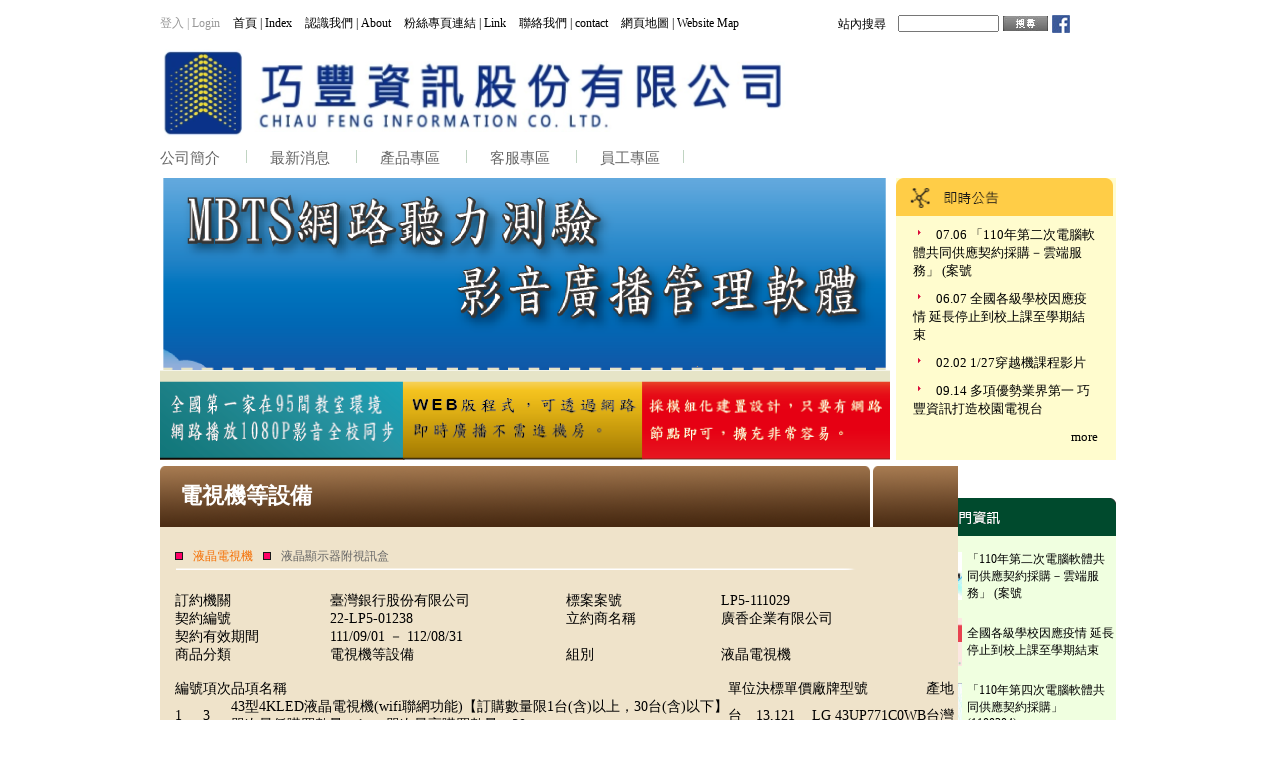

--- FILE ---
content_type: text/html; charset=utf-8
request_url: http://tcfnet.net.tw/PageView.aspx?eid=5225
body_size: 25784
content:


<!DOCTYPE html PUBLIC "-//W3C//DTD XHTML 1.0 Transitional//EN" "http://www.w3.org/TR/xhtml1/DTD/xhtml1-transitional.dtd">
<meta name="description" content="巧豐資訊股份有限公司 CHIAU FENG Information Co., Ltd.,校園網路電源廣播系統整合專業廠商" />
<meta name="keywords" content="巧豐資訊股份有限公司,電視廣播,無聲廣播,網路電視廣播管理系統,聲音廣播,定址廣播,校園廣播,電源管理,冷氣管理,校務系統,教務系統" />
<meta name="robots" content="index,follow" />
<html xmlns="http://www.w3.org/1999/xhtml">
<head><title>
	巧豐資訊股份有限公司
</title>
<meta name="google-site-verification" content="2ynImqd7gNYOntvO7aWdBO77A1dHgOfdrULozRHDti4" /><div id="ctl00_ctl00_txtcss"><link href="/css/StyleSheet.css" rel="stylesheet" type="text/css" /> <link href="/css/contentStyle.css" rel="stylesheet" type="text/css" /><link href="/css/ext.css" rel="stylesheet" type="text/css" /><link href='/css/leftMenu/dropdown.vertical.rtl.css' rel='stylesheet' type='text/css' /><link href='/css/leftMenu/default.css' rel='stylesheet' type='text/css' /><link href='/css/ImageSlider/jquery.ad-gallery.css' rel='stylesheet' type='text/css' /><script src='/js/jquery.js' type='text/javascript'></script><script src='/js/jquery.ad-gallery.js' type='text/javascript'></script></div><style type="text/css">
	.ctl00_ctl00_TopMenuFunction1_functionMenu_0 { background-color:white;visibility:hidden;display:none;position:absolute;left:0px;top:0px; }
	.ctl00_ctl00_TopMenuFunction1_functionMenu_1 { text-decoration:none; }
	.ctl00_ctl00_TopMenuFunction1_functionMenu_2 {  }
	.ctl00_ctl00_TopMenuFunction1_functionMenu_3 {  }
	.ctl00_ctl00_CourseMenuObj1_functionMenu_0 { background-color:white;visibility:hidden;display:none;position:absolute;left:0px;top:0px; }
	.ctl00_ctl00_CourseMenuObj1_functionMenu_1 { text-decoration:none; }
	.ctl00_ctl00_CourseMenuObj1_functionMenu_2 {  }
	.ctl00_ctl00_CourseMenuObj1_functionMenu_3 {  }

</style></head>
<body>
    <form name="aspnetForm" method="post" action="PageView.aspx?eid=5225" id="aspnetForm">
<div>
<input type="hidden" name="__EVENTTARGET" id="__EVENTTARGET" value="" />
<input type="hidden" name="__EVENTARGUMENT" id="__EVENTARGUMENT" value="" />
<input type="hidden" name="__VIEWSTATE" id="__VIEWSTATE" value="/[base64]/ZklkPWxvZ2luHgZUYXJnZXQFBV9zZWxmZBQrAAIWCB4FVmFsdWUFAjEwHwEFNDxzcGFuIGNsYXNzPSdpbmRleF9tZW51X3N0eWxlJz7pppbpoIEgfCBJbmRleDwvc3Bhbj4fAgUqaHR0cDovL3d3dy50Y2ZuZXQubmV0LnR3L0luZGV4LmFzcHg/ZWlkPTEwHwMFBV9zZWxmZBQrAAIWCB8EBQIxMR8BBTo8c3BhbiBjbGFzcz0naW5kZXhfbWVudV9zdHlsZSc+6KqN6K2Y5oiR5YCRIHwgQWJvdXQ8L3NwYW4+HwIFFS9QYWdlVmlldy5hc3B4P2VpZD0xMR8DBQVfc2VsZmQUKwACFggfBAUCMTQfAQU/[base64]/ZWlkPTEwOR8DBQVfc2VsZhQrAAcFFzA6MCwwOjEsMDoyLDA6MywwOjQsMDo1FCsAAhYIHwQFAzE0OR8BBQzpl5zmlrzlt6fosZAfAgUWL1BhZ2VWaWV3LmFzcHg/[base64]/nkIblv7UfAgUWL1BhZ2VWaWV3LmFzcHg/[base64]/[base64]/[base64]/ZWlkPTEzOB8DBQVfc2VsZhQrAAcFFzA6MCwwOjEsMDoyLDA6MywwOjQsMDo1FCsAAhYIHwQFAzE3Nx8BBQnmipXlvbHmqZ8fAgUWL1BhZ2VWaWV3LmFzcHg/ZWlkPTE3Nx8DBQVfc2VsZhQrAAgFGzA6MCwwOjEsMDoyLDA6MywwOjQsMDo1LDA6NhQrAAIWCB8EBQQyMTg2HwEFFuesrDHntYTllq7mp43mipXlvbHmqZ8fAgUXL1BhZ2VWaWV3LmFzcHg/ZWlkPTIxODYfAwUFX3NlbGZkFCsAAhYIHwQFBDIxODcfAQUW56ysMue1hOWvpueJqeaPkOekuuapnx8CBRcvUGFnZVZpZXcuYXNweD9laWQ9MjE4Nx8DBQVfc2VsZmQUKwACFggfBAUEMjE4OB8BBR/nrKwz57WE55+t54Sm5Y+K5LqS5YuV5oqV5b2x5qmfHwIFFy9QYWdlVmlldy5hc3B4P2VpZD0yMTg4HwMFBV9zZWxmZBQrAAIWCB8EBQQyMTg5HwEFMuesrDTntYTnhKHnt5rntrLot6/mipXlvbHmqZ8v54Sh57ea5oqV5b2x5Ly65pyN5ZmoHwIFFy9QYWdlVmlldy5hc3B4P2VpZD0yMTg5HwMFBV9zZWxmZBQrAAIWCB8EBQQyMTkwHwEFE+esrDXntYTmipXlvbHpioDluZUfAgUXL1BhZ2VWaWV3LmFzcHg/ZWlkPTIxOTAfAwUFX3NlbGZkFCsAAhYIHwQFBDIxOTEfAQUg56ysNue1hCBETFDlm7rmhYvlhYnmupDmipXlvbHmqZ8fAgUXL1BhZ2VWaWV3LmFzcHg/[base64]/nrKwy57WE5YCL5Lq66Zu76IWm5LmL6aGv56S65ZmoHwIFFy9QYWdlVmlldy5hc3B4P2VpZD0yMTk1HwMFBV9zZWxmZBQrAAIWCB8EBQQyMTk4HwEFFuesrDPntYTnrYboqJjlnovpm7vohaYfAgUXL1BhZ2VWaWV3LmFzcHg/[base64]/pm7vohaYfAgUXL1BhZ2VWaWV3LmFzcHg/[base64]/[base64]/npLrlmajpmYToppboqIrnm5IfAgUXL1BhZ2VWaWV3LmFzcHg/ZWlkPTUyMjYfAwUFX3NlbGZkFCsAAhYIHwQFBDUyMjcfAQUo6Zu76IWm6Luf6auULeaVuOS9jeWtuOe/kuWPiuefpeitmOeuoeeQhh8CBRcvUGFnZVZpZXcuYXNweD9laWQ9NTIyNx8DBQVfc2VsZhQrAAIFAzA6MBQrAAIWCB8EBQQ1MjI5HwEFIjExMzAyMDHmlbjkvY3lrbjnv5Llj4rnn6XorZjnrqHnkIYfAgUXL1BhZ2VWaWV3LmFzcHg/[base64]/[base64]/[base64]/ZWlkPTAmbmlkPTkwNzYwJz4wNi4wNyZuYnNwO+WFqOWci+WQhOe0muWtuOagoeWboOaHieeWq+aDhSDlu7bplbflgZzmraLliLDmoKHkuIroqrLoh7PlrbjmnJ/[base64]/[base64]/lrbjnlJ/[base64]/imIbimIVNYWPpm7vohabmlZnlrqTkuZ/lj6/[base64]/[base64]/liKXot5/liKXkurrkuIDmqKMKdjond3d3LnRjZm5ldC5uZXQudHcvSW5kZXguYXNweCcsIC8v5oKo55qE57ay5Z2ALOS4jeWwjeeahOipseeEoeazleS9v+eUqCzkuZ/lj6/ku6XnlKjmspLmnIkgd3d3IOeahOe2suWdgCzlpoIgaTJ5ZXMuY29tCmQ6NiwgLy/[base64]/[base64]/Q88dGFibGUgYm9yZGVyPSIwIiBjZWxscGFkZGluZz0iMCIgY2VsbHNwYWNpbmc9IjAiIHN0eWxlPSJ3aWR0aDo3ODNweCIgc3VtbWFyeT0i5ZWG5ZOB6LOH5paZIj4NCjx0Ym9keT4NCjx0cj4NCgk8dGQgc3R5bGU9IndpZHRoOjE1MnB4Ij7oqILntITmqZ/[base64]/[base64]/ntrLlip/[base64]/pmZAx5Y+wKOWQqynku6XkuIrvvIwzMOWPsCjlkKsp5Lul5LiL44CRPGJyIC8+DQoJ5Zau5qyh5pyA5L2O6LO86LK35pW46YeP77yaMSZuYnNwO+OAgSDllq7mrKHmnIDpq5jos7zosrfmlbjph4/[base64]/[base64]/TklEPTkwNzY0Jz7jgIwxMTDlubTnrKzkuozmrKHpm7vohabou5/pq5TlhbHlkIzkvpvmh4nlpZHntITmjqHos7zvvI3pm7Lnq6/[base64]/lrbjnlJ/[base64]/TklEPTgwNzUyJz4xMTDlubTnrKzkuIDmrKHpm7vohabou5/[base64]/DJ//0Ot9Xc/K0ZKvcVW8" />
</div>

<script type="text/javascript">
//<![CDATA[
var theForm = document.forms['aspnetForm'];
if (!theForm) {
    theForm = document.aspnetForm;
}
function __doPostBack(eventTarget, eventArgument) {
    if (!theForm.onsubmit || (theForm.onsubmit() != false)) {
        theForm.__EVENTTARGET.value = eventTarget;
        theForm.__EVENTARGUMENT.value = eventArgument;
        theForm.submit();
    }
}
//]]>
</script>


<script src="/WebResource.axd?d=42ZE4PW3Xd7ocvpZDINJGyJtVEyfoJ5fAiSidiEwTVWtgyFiOokP49_AcukrsecRTk-89k5WwipaAnkhAy1fkuNnoIuNt5PIDtbI-HfKmyo1&amp;t=635984976362768859" type="text/javascript"></script>


<script src="/ScriptResource.axd?d=qtmABMD4v29SgkYJKhmv95GhnabJ6pdi6578ZR_XoXwjj0Dn_82YdH5hcrNQn3nY8Yr_7lLJgvIGGNCQ6b26x7QQo7g7UA3aMwxKJApoShGC4BJdoZYX5svkZObvgGeAbbUHaRYH2gPtYvF9QV3dJw2&amp;t=4b268160" type="text/javascript"></script>
<script src="/ScriptResource.axd?d=MDuhe7Qlmvy9xsdUbAg13uF72hAZsdabmeFt4D34qPzdh_jXVN7Urn5QLCtAVh4T1nnaSv13q_I_QV9dL1ZWZGWLWFXuYZA83bYl0p4iQRhAVuDBP2V55cx1kOoef4z2Zo9nPln8Vv2R6C1wvgCxeFlMYhH1EHWkcxA5C7AULAM4xzx069omPJQT-CN5g5z40&amp;t=ffffffff88e65ea0" type="text/javascript"></script>
<script type="text/javascript">
//<![CDATA[
if (typeof(Sys) === 'undefined') throw new Error('ASP.NET Ajax 用戶端架構無法載入。');
//]]>
</script>

<script src="/ScriptResource.axd?d=oHku5vGANugZYW14Pe2txPh-gZGXPIYI6tVsvI2Fn8DE3gr8VdNhvOJJXnApTonqV7eYOWktVVwrKP0ICrGMfBOG9_srnSJ-Ou1aNkygOqeQ7Gj3KZdmq1pM-3v0dhWuzRHNn8mHDexRjTWKKm_7ASv4UmhyWuMwjznl9I3iqDSQUUvFDY0xsWU_voLRu_YE0&amp;t=ffffffff88e65ea0" type="text/javascript"></script>
<div>

	<input type="hidden" name="__VIEWSTATEGENERATOR" id="__VIEWSTATEGENERATOR" value="3FF8ECF7" />
	<input type="hidden" name="__EVENTVALIDATION" id="__EVENTVALIDATION" value="/wEdAAg9XYSAQfq2VCJhR3CZ8xiYdZbDdXFIy5+KzPis9o8tC+5+NiK5p3dpEZ3K3++5g347PSznxHj6b89dXfJusDA6K+42899Pn8J0snq87Tk83fAdlnNraRhX7Hmz4aq/RaozyjlOl08PNTwxSAQxX9AyoSFZd5O6vgM98NSW8GZO5rqgSEy8eRKz1juXLjJrv3EyqwgJJ9mZC7RJ2Pc44rJ3" />
</div>
    <script type="text/javascript">
//<![CDATA[
Sys.WebForms.PageRequestManager._initialize('ctl00$ctl00$ScriptManager1', 'aspnetForm', [], [], [], 90, 'ctl00$ctl00');
//]]>
</script>

<div id="topMenu">
<div id="topMenuLeft"><a href="#ctl00_ctl00_TopMenuFunction1_functionMenu_SkipLink"><img alt="略過巡覽連結" src="/WebResource.axd?d=ETa6VGxrTi8xr7QcYkzMU85IhohICpKUry93E-_aNnBBROGW21jAFOiX-xU6ojhi_bZk3ePYTvlG1llW06OfZ-SGUvC6JWjA2d2grY5nGwM1&amp;t=635984976362768859" width="0" height="0" style="border-width:0px;" /></a><table id="ctl00_ctl00_TopMenuFunction1_functionMenu" class="TopMenu ctl00_ctl00_TopMenuFunction1_functionMenu_2" cellpadding="0" cellspacing="0" border="0">
	<tr>
		<td onmouseover="Menu_HoverStatic(this)" onmouseout="Menu_Unhover(this)" onkeyup="Menu_Key(event)" id="ctl00_ctl00_TopMenuFunction1_functionMenun0"><table cellpadding="0" cellspacing="0" border="0" width="100%">
			<tr>
				<td style="white-space:nowrap;"><a class="ctl00_ctl00_TopMenuFunction1_functionMenu_1" href="/login.aspx?fId=login" target="_self">登入 | Login</a></td>
			</tr>
		</table></td><td style="width:3px;"></td><td onmouseover="Menu_HoverStatic(this)" onmouseout="Menu_Unhover(this)" onkeyup="Menu_Key(event)" id="ctl00_ctl00_TopMenuFunction1_functionMenun1"><table cellpadding="0" cellspacing="0" border="0" width="100%">
			<tr>
				<td style="white-space:nowrap;"><a class="ctl00_ctl00_TopMenuFunction1_functionMenu_1" href="http://www.tcfnet.net.tw/Index.aspx?eid=10" target="_self"><span class='index_menu_style'>首頁 | Index</span></a></td>
			</tr>
		</table></td><td style="width:3px;"></td><td onmouseover="Menu_HoverStatic(this)" onmouseout="Menu_Unhover(this)" onkeyup="Menu_Key(event)" id="ctl00_ctl00_TopMenuFunction1_functionMenun2"><table cellpadding="0" cellspacing="0" border="0" width="100%">
			<tr>
				<td style="white-space:nowrap;"><a class="ctl00_ctl00_TopMenuFunction1_functionMenu_1" href="/PageView.aspx?eid=11" target="_self"><span class='index_menu_style'>認識我們 | About</span></a></td>
			</tr>
		</table></td><td style="width:3px;"></td><td onmouseover="Menu_HoverStatic(this)" onmouseout="Menu_Unhover(this)" onkeyup="Menu_Key(event)" id="ctl00_ctl00_TopMenuFunction1_functionMenun3"><table cellpadding="0" cellspacing="0" border="0" width="100%">
			<tr>
				<td style="white-space:nowrap;"><a class="ctl00_ctl00_TopMenuFunction1_functionMenu_1" href="https://www.facebook.com/Tcfnet/?eid=14" target="_self"><span class='index_menu_style'>粉絲專頁連結 | Link</span></a></td>
			</tr>
		</table></td><td style="width:3px;"></td><td onmouseover="Menu_HoverStatic(this)" onmouseout="Menu_Unhover(this)" onkeyup="Menu_Key(event)" id="ctl00_ctl00_TopMenuFunction1_functionMenun4"><table cellpadding="0" cellspacing="0" border="0" width="100%">
			<tr>
				<td style="white-space:nowrap;"><a class="ctl00_ctl00_TopMenuFunction1_functionMenu_1" href="/PageView.aspx?eid=15" target="_self"><span class='index_menu_style'>聯絡我們 | contact</span></a></td>
			</tr>
		</table></td><td style="width:3px;"></td><td onmouseover="Menu_HoverStatic(this)" onmouseout="Menu_Unhover(this)" onkeyup="Menu_Key(event)" id="ctl00_ctl00_TopMenuFunction1_functionMenun5"><table cellpadding="0" cellspacing="0" border="0" width="100%">
			<tr>
				<td style="white-space:nowrap;"><a class="ctl00_ctl00_TopMenuFunction1_functionMenu_1" href="WebMap.aspx?eid=16" target="_self"><span class='index_menu_style'>網頁地圖 | Website Map</span></a></td>
			</tr>
		</table></td>
	</tr>
</table><a id="ctl00_ctl00_TopMenuFunction1_functionMenu_SkipLink"></a>
</div>
<div id="topMenuRight">
  <table border="0"  >
  <tr>
  <td valign="top" class='topMenuRight_title'><span><a class="index_menu_style">站內搜尋</a></span>&nbsp;&nbsp;</td>
  <td valign="top"><input name="ctl00$ctl00$QueryObj1$txtQuery" type="text" id="ctl00_ctl00_QueryObj1_txtQuery" style="height:11px;width:93px;" /></td>
  <td valign="top" class='topMenuRight_button'><a href="javascript:DoQueryStr();"><img src="/images/queryImage.png" border="0"></a></td>
  <td valign="top">  
  <a href="https://www.facebook.com/Tcfnet/" target="_blank"><img id="ctl00_ctl00_QueryObj1_Image3" src="images/index_r1_c32.jpg" style="border-width:0px;" /></a>
  </td>
  </tr>
  </table>
<script>function DoQueryStr() {var sContent=document.getElementById('ctl00_ctl00_QueryObj1_txtQuery').value;if(sContent==''){    alert('請輸入搜尋條件');return;}var sUrl='/QueryResult.aspx?eid=-1&qry='+sContent;location.href=sUrl;}</script>
  

    
</div>
</div>
<div id="header" >
    <div id="logo">    
       <a href="Index.aspx"> <img id="ctl00_ctl00_imgLogo" src="AdFiles/4e78c69f-e1a8-4c71-b98f-5f6b15b2fd68.png" style="border-width:0px;" /> </a>
    </div>
    <div id="courseMenu">   
        <a href="#ctl00_ctl00_CourseMenuObj1_functionMenu_SkipLink"><img alt="略過巡覽連結" src="/WebResource.axd?d=ETa6VGxrTi8xr7QcYkzMU85IhohICpKUry93E-_aNnBBROGW21jAFOiX-xU6ojhi_bZk3ePYTvlG1llW06OfZ-SGUvC6JWjA2d2grY5nGwM1&amp;t=635984976362768859" width="0" height="0" style="border-width:0px;" /></a><table id="ctl00_ctl00_CourseMenuObj1_functionMenu" class="Menu ctl00_ctl00_CourseMenuObj1_functionMenu_2" cellpadding="0" cellspacing="0" border="0">
	<tr>
		<td onmouseover="Menu_HoverStatic(this)" onmouseout="Menu_Unhover(this)" onkeyup="Menu_Key(event)" id="ctl00_ctl00_CourseMenuObj1_functionMenun0"><table cellpadding="0" cellspacing="0" border="0" width="100%">
			<tr>
				<td style="white-space:nowrap;"><a class="ctl00_ctl00_CourseMenuObj1_functionMenu_1" href="/PageView.aspx?eid=1" target="_self">公司簡介</a></td>
			</tr>
		</table></td><td style="width:3px;"></td><td><img src="images/Separator.png" alt="" /></td><td onmouseover="Menu_HoverStatic(this)" onmouseout="Menu_Unhover(this)" onkeyup="Menu_Key(event)" id="ctl00_ctl00_CourseMenuObj1_functionMenun1"><table cellpadding="0" cellspacing="0" border="0" width="100%">
			<tr>
				<td style="white-space:nowrap;"><a class="ctl00_ctl00_CourseMenuObj1_functionMenu_1" href="/CoursePageView.aspx?ntype=course&amp;eid=2" target="_self">最新消息</a></td>
			</tr>
		</table></td><td style="width:3px;"></td><td><img src="images/Separator.png" alt="" /></td><td onmouseover="Menu_HoverStatic(this)" onmouseout="Menu_Unhover(this)" onkeyup="Menu_Key(event)" id="ctl00_ctl00_CourseMenuObj1_functionMenun2"><table cellpadding="0" cellspacing="0" border="0" width="100%">
			<tr>
				<td style="white-space:nowrap;"><a class="ctl00_ctl00_CourseMenuObj1_functionMenu_1" href="/CoursePageView.aspx?ntype=course&amp;eid=89" target="_self">產品專區</a></td>
			</tr>
		</table></td><td style="width:3px;"></td><td><img src="images/Separator.png" alt="" /></td><td onmouseover="Menu_HoverStatic(this)" onmouseout="Menu_Unhover(this)" onkeyup="Menu_Key(event)" id="ctl00_ctl00_CourseMenuObj1_functionMenun3"><table cellpadding="0" cellspacing="0" border="0" width="100%">
			<tr>
				<td style="white-space:nowrap;"><a class="ctl00_ctl00_CourseMenuObj1_functionMenu_1" href="/PageView.aspx?eid=88" target="_self">客服專區</a></td>
			</tr>
		</table></td><td style="width:3px;"></td><td><img src="images/Separator.png" alt="" /></td><td onmouseover="Menu_HoverStatic(this)" onmouseout="Menu_Unhover(this)" onkeyup="Menu_Key(event)" id="ctl00_ctl00_CourseMenuObj1_functionMenun4"><table cellpadding="0" cellspacing="0" border="0" width="100%">
			<tr>
				<td style="white-space:nowrap;"><a class="ctl00_ctl00_CourseMenuObj1_functionMenu_1" href="/PageView.aspx?eid=140" target="_self">員工專區</a></td>
			</tr>
		</table></td><td><img src="images/Separator.png" alt="" /></td>
	</tr>
</table><div id="ctl00_ctl00_CourseMenuObj1_functionMenun0Items" class="ctl00_ctl00_CourseMenuObj1_functionMenu_0 CourseMenu_Sub ctl00_ctl00_CourseMenuObj1_functionMenu_3">
	<table border="0" cellpadding="0" cellspacing="0">
		<tr onmouseover="Menu_HoverDynamic(this)" onmouseout="Menu_Unhover(this)" onkeyup="Menu_Key(event)" id="ctl00_ctl00_CourseMenuObj1_functionMenun5">
			<td><table cellpadding="0" cellspacing="0" border="0" width="100%">
				<tr>
					<td style="white-space:nowrap;width:100%;"><a class="ctl00_ctl00_CourseMenuObj1_functionMenu_1" href="/PageView.aspx?eid=109" target="_self">關於巧豐</a></td><td style="width:0;"><img src="/WebResource.axd?d=AIGIHnnMej3TSb5UgY2-FMLabdQzjnSkxCxLfsYEvDi5J4-tlNJ3svh6_SGYgsXilL4hrCHw1-DQigUt9BTt1j0_WYTVEN1YrBCQpoUVZzI1&amp;t=635984976362768859" alt="展開 關於巧豐" style="border-style:none;vertical-align:middle;" /></td>
				</tr>
			</table></td>
		</tr><tr onmouseover="Menu_HoverDynamic(this)" onmouseout="Menu_Unhover(this)" onkeyup="Menu_Key(event)" id="ctl00_ctl00_CourseMenuObj1_functionMenun6">
			<td><table cellpadding="0" cellspacing="0" border="0" width="100%">
				<tr>
					<td style="white-space:nowrap;width:100%;"><a class="ctl00_ctl00_CourseMenuObj1_functionMenu_1" href="/PageView.aspx?eid=156" target="_self">實戰經驗</a></td>
				</tr>
			</table></td>
		</tr><tr onmouseover="Menu_HoverDynamic(this)" onmouseout="Menu_Unhover(this)" onkeyup="Menu_Key(event)" id="ctl00_ctl00_CourseMenuObj1_functionMenun7">
			<td><table cellpadding="0" cellspacing="0" border="0" width="100%">
				<tr>
					<td style="white-space:nowrap;width:100%;"><a class="ctl00_ctl00_CourseMenuObj1_functionMenu_1" href="/PageView.aspx?eid=157" target="_self">巧豐陣容</a></td>
				</tr>
			</table></td>
		</tr><tr onmouseover="Menu_HoverDynamic(this)" onmouseout="Menu_Unhover(this)" onkeyup="Menu_Key(event)" id="ctl00_ctl00_CourseMenuObj1_functionMenun8">
			<td><table cellpadding="0" cellspacing="0" border="0" width="100%">
				<tr>
					<td style="white-space:nowrap;width:100%;"><a class="ctl00_ctl00_CourseMenuObj1_functionMenu_1" href="/PageView.aspx?eid=158" target="_self">聯絡巧豐</a></td>
				</tr>
			</table></td>
		</tr><tr onmouseover="Menu_HoverDynamic(this)" onmouseout="Menu_Unhover(this)" onkeyup="Menu_Key(event)" id="ctl00_ctl00_CourseMenuObj1_functionMenun9">
			<td><table cellpadding="0" cellspacing="0" border="0" width="100%">
				<tr>
					<td style="white-space:nowrap;width:100%;"><a class="ctl00_ctl00_CourseMenuObj1_functionMenu_1" href="/PageView.aspx?eid=5232" target="_self"><font color='#ff000'>場地租借</font></a></td>
				</tr>
			</table></td>
		</tr>
	</table><div class="ctl00_ctl00_CourseMenuObj1_functionMenu_0" id="ctl00_ctl00_CourseMenuObj1_functionMenun0ItemsUp" onmouseover="PopOut_Up(this)" onmouseout="PopOut_Stop(this)" style="text-align:center;">
		<img src="/WebResource.axd?d=LDHVWsTHa67PDdvr8NKts5Tlq73HiujlVf16CUxZ8Qe7zb1_Bx5gQvqJ3UFoQwcZyfWHbqPSDPsGWOYWBVFjgw4wQqu13iapEhaWwM7ElYg1&amp;t=635984976362768859" alt="向上捲動" />
	</div><div class="ctl00_ctl00_CourseMenuObj1_functionMenu_0" id="ctl00_ctl00_CourseMenuObj1_functionMenun0ItemsDn" onmouseover="PopOut_Down(this)" onmouseout="PopOut_Stop(this)" style="text-align:center;">
		<img src="/WebResource.axd?d=bfDeDxw_t4juCabuDxi1Wny5t0Iv60V4gWr_j7SJIrtyNAGvucz9AujTLUeG5w4U9QonzLb055FHQ4NwRvhICA3zYG22aNyYAZpkWoQy6VA1&amp;t=635984976362768859" alt="向下捲動" />
	</div>
</div><div id="ctl00_ctl00_CourseMenuObj1_functionMenun5Items" class="ctl00_ctl00_CourseMenuObj1_functionMenu_0 CourseMenu_Sub ctl00_ctl00_CourseMenuObj1_functionMenu_3">
	<table border="0" cellpadding="0" cellspacing="0">
		<tr onmouseover="Menu_HoverDynamic(this)" onmouseout="Menu_Unhover(this)" onkeyup="Menu_Key(event)" id="ctl00_ctl00_CourseMenuObj1_functionMenun10">
			<td><table cellpadding="0" cellspacing="0" border="0" width="100%">
				<tr>
					<td style="white-space:nowrap;width:100%;"><a class="ctl00_ctl00_CourseMenuObj1_functionMenu_1" href="/PageView.aspx?eid=149" target="_self">關於巧豐</a></td>
				</tr>
			</table></td>
		</tr><tr onmouseover="Menu_HoverDynamic(this)" onmouseout="Menu_Unhover(this)" onkeyup="Menu_Key(event)" id="ctl00_ctl00_CourseMenuObj1_functionMenun11">
			<td><table cellpadding="0" cellspacing="0" border="0" width="100%">
				<tr>
					<td style="white-space:nowrap;width:100%;"><a class="ctl00_ctl00_CourseMenuObj1_functionMenu_1" href="/PageView.aspx?eid=150" target="_self">營業項目</a></td>
				</tr>
			</table></td>
		</tr><tr onmouseover="Menu_HoverDynamic(this)" onmouseout="Menu_Unhover(this)" onkeyup="Menu_Key(event)" id="ctl00_ctl00_CourseMenuObj1_functionMenun12">
			<td><table cellpadding="0" cellspacing="0" border="0" width="100%">
				<tr>
					<td style="white-space:nowrap;width:100%;"><a class="ctl00_ctl00_CourseMenuObj1_functionMenu_1" href="/PageView.aspx?eid=151" target="_self">經營目標</a></td>
				</tr>
			</table></td>
		</tr><tr onmouseover="Menu_HoverDynamic(this)" onmouseout="Menu_Unhover(this)" onkeyup="Menu_Key(event)" id="ctl00_ctl00_CourseMenuObj1_functionMenun13">
			<td><table cellpadding="0" cellspacing="0" border="0" width="100%">
				<tr>
					<td style="white-space:nowrap;width:100%;"><a class="ctl00_ctl00_CourseMenuObj1_functionMenu_1" href="/PageView.aspx?eid=152" target="_self">經營理念</a></td>
				</tr>
			</table></td>
		</tr><tr onmouseover="Menu_HoverDynamic(this)" onmouseout="Menu_Unhover(this)" onkeyup="Menu_Key(event)" id="ctl00_ctl00_CourseMenuObj1_functionMenun14">
			<td><table cellpadding="0" cellspacing="0" border="0" width="100%">
				<tr>
					<td style="white-space:nowrap;width:100%;"><a class="ctl00_ctl00_CourseMenuObj1_functionMenu_1" href="/PageView.aspx?eid=153" target="_self">企業文化</a></td>
				</tr>
			</table></td>
		</tr><tr onmouseover="Menu_HoverDynamic(this)" onmouseout="Menu_Unhover(this)" onkeyup="Menu_Key(event)" id="ctl00_ctl00_CourseMenuObj1_functionMenun15">
			<td><table cellpadding="0" cellspacing="0" border="0" width="100%">
				<tr>
					<td style="white-space:nowrap;width:100%;"><a class="ctl00_ctl00_CourseMenuObj1_functionMenu_1" href="/PageView.aspx?eid=154" target="_self">未來展望</a></td>
				</tr>
			</table></td>
		</tr>
	</table><div class="ctl00_ctl00_CourseMenuObj1_functionMenu_0" id="ctl00_ctl00_CourseMenuObj1_functionMenun5ItemsUp" onmouseover="PopOut_Up(this)" onmouseout="PopOut_Stop(this)" style="text-align:center;">
		<img src="/WebResource.axd?d=LDHVWsTHa67PDdvr8NKts5Tlq73HiujlVf16CUxZ8Qe7zb1_Bx5gQvqJ3UFoQwcZyfWHbqPSDPsGWOYWBVFjgw4wQqu13iapEhaWwM7ElYg1&amp;t=635984976362768859" alt="向上捲動" />
	</div><div class="ctl00_ctl00_CourseMenuObj1_functionMenu_0" id="ctl00_ctl00_CourseMenuObj1_functionMenun5ItemsDn" onmouseover="PopOut_Down(this)" onmouseout="PopOut_Stop(this)" style="text-align:center;">
		<img src="/WebResource.axd?d=bfDeDxw_t4juCabuDxi1Wny5t0Iv60V4gWr_j7SJIrtyNAGvucz9AujTLUeG5w4U9QonzLb055FHQ4NwRvhICA3zYG22aNyYAZpkWoQy6VA1&amp;t=635984976362768859" alt="向下捲動" />
	</div>
</div><div id="ctl00_ctl00_CourseMenuObj1_functionMenun2Items" class="ctl00_ctl00_CourseMenuObj1_functionMenu_0 CourseMenu_Sub ctl00_ctl00_CourseMenuObj1_functionMenu_3">
	<table border="0" cellpadding="0" cellspacing="0">
		<tr onmouseover="Menu_HoverDynamic(this)" onmouseout="Menu_Unhover(this)" onkeyup="Menu_Key(event)" id="ctl00_ctl00_CourseMenuObj1_functionMenun16">
			<td><table cellpadding="0" cellspacing="0" border="0" width="100%">
				<tr>
					<td style="white-space:nowrap;width:100%;"><a class="ctl00_ctl00_CourseMenuObj1_functionMenu_1" href="/PageView.aspx?eid=138" target="_self">共同供應契約</a></td><td style="width:0;"><img src="/WebResource.axd?d=AIGIHnnMej3TSb5UgY2-FMLabdQzjnSkxCxLfsYEvDi5J4-tlNJ3svh6_SGYgsXilL4hrCHw1-DQigUt9BTt1j0_WYTVEN1YrBCQpoUVZzI1&amp;t=635984976362768859" alt="展開 共同供應契約" style="border-style:none;vertical-align:middle;" /></td>
				</tr>
			</table></td>
		</tr><tr onmouseover="Menu_HoverDynamic(this)" onmouseout="Menu_Unhover(this)" onkeyup="Menu_Key(event)" id="ctl00_ctl00_CourseMenuObj1_functionMenun17">
			<td><table cellpadding="0" cellspacing="0" border="0" width="100%">
				<tr>
					<td style="white-space:nowrap;width:100%;"><a class="ctl00_ctl00_CourseMenuObj1_functionMenu_1" href="/CoursePageView.aspx?ntype=course&amp;eid=5220" target="_self"><font color='#ff000'>其他資料區</font></a></td>
				</tr>
			</table></td>
		</tr>
	</table><div class="ctl00_ctl00_CourseMenuObj1_functionMenu_0" id="ctl00_ctl00_CourseMenuObj1_functionMenun2ItemsUp" onmouseover="PopOut_Up(this)" onmouseout="PopOut_Stop(this)" style="text-align:center;">
		<img src="/WebResource.axd?d=LDHVWsTHa67PDdvr8NKts5Tlq73HiujlVf16CUxZ8Qe7zb1_Bx5gQvqJ3UFoQwcZyfWHbqPSDPsGWOYWBVFjgw4wQqu13iapEhaWwM7ElYg1&amp;t=635984976362768859" alt="向上捲動" />
	</div><div class="ctl00_ctl00_CourseMenuObj1_functionMenu_0" id="ctl00_ctl00_CourseMenuObj1_functionMenun2ItemsDn" onmouseover="PopOut_Down(this)" onmouseout="PopOut_Stop(this)" style="text-align:center;">
		<img src="/WebResource.axd?d=bfDeDxw_t4juCabuDxi1Wny5t0Iv60V4gWr_j7SJIrtyNAGvucz9AujTLUeG5w4U9QonzLb055FHQ4NwRvhICA3zYG22aNyYAZpkWoQy6VA1&amp;t=635984976362768859" alt="向下捲動" />
	</div>
</div><div id="ctl00_ctl00_CourseMenuObj1_functionMenun16Items" class="ctl00_ctl00_CourseMenuObj1_functionMenu_0 CourseMenu_Sub ctl00_ctl00_CourseMenuObj1_functionMenu_3">
	<table border="0" cellpadding="0" cellspacing="0">
		<tr onmouseover="Menu_HoverDynamic(this)" onmouseout="Menu_Unhover(this)" onkeyup="Menu_Key(event)" id="ctl00_ctl00_CourseMenuObj1_functionMenun18">
			<td><table cellpadding="0" cellspacing="0" border="0" width="100%">
				<tr>
					<td style="white-space:nowrap;width:100%;"><a class="ctl00_ctl00_CourseMenuObj1_functionMenu_1" href="/PageView.aspx?eid=177" target="_self">投影機</a></td><td style="width:0;"><img src="/WebResource.axd?d=AIGIHnnMej3TSb5UgY2-FMLabdQzjnSkxCxLfsYEvDi5J4-tlNJ3svh6_SGYgsXilL4hrCHw1-DQigUt9BTt1j0_WYTVEN1YrBCQpoUVZzI1&amp;t=635984976362768859" alt="展開 投影機" style="border-style:none;vertical-align:middle;" /></td>
				</tr>
			</table></td>
		</tr><tr onmouseover="Menu_HoverDynamic(this)" onmouseout="Menu_Unhover(this)" onkeyup="Menu_Key(event)" id="ctl00_ctl00_CourseMenuObj1_functionMenun19">
			<td><table cellpadding="0" cellspacing="0" border="0" width="100%">
				<tr>
					<td style="white-space:nowrap;width:100%;"><a class="ctl00_ctl00_CourseMenuObj1_functionMenu_1" href="/PageView.aspx?eid=182" target="_self">電腦設備</a></td><td style="width:0;"><img src="/WebResource.axd?d=AIGIHnnMej3TSb5UgY2-FMLabdQzjnSkxCxLfsYEvDi5J4-tlNJ3svh6_SGYgsXilL4hrCHw1-DQigUt9BTt1j0_WYTVEN1YrBCQpoUVZzI1&amp;t=635984976362768859" alt="展開 電腦設備" style="border-style:none;vertical-align:middle;" /></td>
				</tr>
			</table></td>
		</tr><tr onmouseover="Menu_HoverDynamic(this)" onmouseout="Menu_Unhover(this)" onkeyup="Menu_Key(event)" id="ctl00_ctl00_CourseMenuObj1_functionMenun20">
			<td><table cellpadding="0" cellspacing="0" border="0" width="100%">
				<tr>
					<td style="white-space:nowrap;width:100%;"><a class="ctl00_ctl00_CourseMenuObj1_functionMenu_1" href="/PageView.aspx?eid=4213" target="_self">EP-400G 喇叭+GL33麥克風</a></td>
				</tr>
			</table></td>
		</tr><tr onmouseover="Menu_HoverDynamic(this)" onmouseout="Menu_Unhover(this)" onkeyup="Menu_Key(event)" id="ctl00_ctl00_CourseMenuObj1_functionMenun21">
			<td><table cellpadding="0" cellspacing="0" border="0" width="100%">
				<tr>
					<td style="white-space:nowrap;width:100%;"><a class="ctl00_ctl00_CourseMenuObj1_functionMenu_1" href="/PageView.aspx?eid=5224" target="_self">電視機等設備</a></td><td style="width:0;"><img src="/WebResource.axd?d=AIGIHnnMej3TSb5UgY2-FMLabdQzjnSkxCxLfsYEvDi5J4-tlNJ3svh6_SGYgsXilL4hrCHw1-DQigUt9BTt1j0_WYTVEN1YrBCQpoUVZzI1&amp;t=635984976362768859" alt="展開 電視機等設備" style="border-style:none;vertical-align:middle;" /></td>
				</tr>
			</table></td>
		</tr><tr onmouseover="Menu_HoverDynamic(this)" onmouseout="Menu_Unhover(this)" onkeyup="Menu_Key(event)" id="ctl00_ctl00_CourseMenuObj1_functionMenun22">
			<td><table cellpadding="0" cellspacing="0" border="0" width="100%">
				<tr>
					<td style="white-space:nowrap;width:100%;"><a class="ctl00_ctl00_CourseMenuObj1_functionMenu_1" href="/PageView.aspx?eid=5227" target="_self">電腦軟體-數位學習及知識管理</a></td><td style="width:0;"><img src="/WebResource.axd?d=AIGIHnnMej3TSb5UgY2-FMLabdQzjnSkxCxLfsYEvDi5J4-tlNJ3svh6_SGYgsXilL4hrCHw1-DQigUt9BTt1j0_WYTVEN1YrBCQpoUVZzI1&amp;t=635984976362768859" alt="展開 電腦軟體-數位學習及知識管理" style="border-style:none;vertical-align:middle;" /></td>
				</tr>
			</table></td>
		</tr><tr onmouseover="Menu_HoverDynamic(this)" onmouseout="Menu_Unhover(this)" onkeyup="Menu_Key(event)" id="ctl00_ctl00_CourseMenuObj1_functionMenun23">
			<td><table cellpadding="0" cellspacing="0" border="0" width="100%">
				<tr>
					<td style="white-space:nowrap;width:100%;"><a class="ctl00_ctl00_CourseMenuObj1_functionMenu_1" href="/PageView.aspx?eid=5230" target="_self">電腦軟體-人工智慧與數據應用</a></td><td style="width:0;"><img src="/WebResource.axd?d=AIGIHnnMej3TSb5UgY2-FMLabdQzjnSkxCxLfsYEvDi5J4-tlNJ3svh6_SGYgsXilL4hrCHw1-DQigUt9BTt1j0_WYTVEN1YrBCQpoUVZzI1&amp;t=635984976362768859" alt="展開 電腦軟體-人工智慧與數據應用" style="border-style:none;vertical-align:middle;" /></td>
				</tr>
			</table></td>
		</tr>
	</table><div class="ctl00_ctl00_CourseMenuObj1_functionMenu_0" id="ctl00_ctl00_CourseMenuObj1_functionMenun16ItemsUp" onmouseover="PopOut_Up(this)" onmouseout="PopOut_Stop(this)" style="text-align:center;">
		<img src="/WebResource.axd?d=LDHVWsTHa67PDdvr8NKts5Tlq73HiujlVf16CUxZ8Qe7zb1_Bx5gQvqJ3UFoQwcZyfWHbqPSDPsGWOYWBVFjgw4wQqu13iapEhaWwM7ElYg1&amp;t=635984976362768859" alt="向上捲動" />
	</div><div class="ctl00_ctl00_CourseMenuObj1_functionMenu_0" id="ctl00_ctl00_CourseMenuObj1_functionMenun16ItemsDn" onmouseover="PopOut_Down(this)" onmouseout="PopOut_Stop(this)" style="text-align:center;">
		<img src="/WebResource.axd?d=bfDeDxw_t4juCabuDxi1Wny5t0Iv60V4gWr_j7SJIrtyNAGvucz9AujTLUeG5w4U9QonzLb055FHQ4NwRvhICA3zYG22aNyYAZpkWoQy6VA1&amp;t=635984976362768859" alt="向下捲動" />
	</div>
</div><div id="ctl00_ctl00_CourseMenuObj1_functionMenun18Items" class="ctl00_ctl00_CourseMenuObj1_functionMenu_0 CourseMenu_Sub ctl00_ctl00_CourseMenuObj1_functionMenu_3">
	<table border="0" cellpadding="0" cellspacing="0">
		<tr onmouseover="Menu_HoverDynamic(this)" onmouseout="Menu_Unhover(this)" onkeyup="Menu_Key(event)" id="ctl00_ctl00_CourseMenuObj1_functionMenun24">
			<td><table cellpadding="0" cellspacing="0" border="0" width="100%">
				<tr>
					<td style="white-space:nowrap;width:100%;"><a class="ctl00_ctl00_CourseMenuObj1_functionMenu_1" href="/PageView.aspx?eid=2186" target="_self">第1組單槍投影機</a></td>
				</tr>
			</table></td>
		</tr><tr onmouseover="Menu_HoverDynamic(this)" onmouseout="Menu_Unhover(this)" onkeyup="Menu_Key(event)" id="ctl00_ctl00_CourseMenuObj1_functionMenun25">
			<td><table cellpadding="0" cellspacing="0" border="0" width="100%">
				<tr>
					<td style="white-space:nowrap;width:100%;"><a class="ctl00_ctl00_CourseMenuObj1_functionMenu_1" href="/PageView.aspx?eid=2187" target="_self">第2組實物提示機</a></td>
				</tr>
			</table></td>
		</tr><tr onmouseover="Menu_HoverDynamic(this)" onmouseout="Menu_Unhover(this)" onkeyup="Menu_Key(event)" id="ctl00_ctl00_CourseMenuObj1_functionMenun26">
			<td><table cellpadding="0" cellspacing="0" border="0" width="100%">
				<tr>
					<td style="white-space:nowrap;width:100%;"><a class="ctl00_ctl00_CourseMenuObj1_functionMenu_1" href="/PageView.aspx?eid=2188" target="_self">第3組短焦及互動投影機</a></td>
				</tr>
			</table></td>
		</tr><tr onmouseover="Menu_HoverDynamic(this)" onmouseout="Menu_Unhover(this)" onkeyup="Menu_Key(event)" id="ctl00_ctl00_CourseMenuObj1_functionMenun27">
			<td><table cellpadding="0" cellspacing="0" border="0" width="100%">
				<tr>
					<td style="white-space:nowrap;width:100%;"><a class="ctl00_ctl00_CourseMenuObj1_functionMenu_1" href="/PageView.aspx?eid=2189" target="_self">第4組無線網路投影機/無線投影伺服器</a></td>
				</tr>
			</table></td>
		</tr><tr onmouseover="Menu_HoverDynamic(this)" onmouseout="Menu_Unhover(this)" onkeyup="Menu_Key(event)" id="ctl00_ctl00_CourseMenuObj1_functionMenun28">
			<td><table cellpadding="0" cellspacing="0" border="0" width="100%">
				<tr>
					<td style="white-space:nowrap;width:100%;"><a class="ctl00_ctl00_CourseMenuObj1_functionMenu_1" href="/PageView.aspx?eid=2190" target="_self">第5組投影銀幕</a></td>
				</tr>
			</table></td>
		</tr><tr onmouseover="Menu_HoverDynamic(this)" onmouseout="Menu_Unhover(this)" onkeyup="Menu_Key(event)" id="ctl00_ctl00_CourseMenuObj1_functionMenun29">
			<td><table cellpadding="0" cellspacing="0" border="0" width="100%">
				<tr>
					<td style="white-space:nowrap;width:100%;"><a class="ctl00_ctl00_CourseMenuObj1_functionMenu_1" href="/PageView.aspx?eid=2191" target="_self">第6組 DLP固態光源投影機</a></td>
				</tr>
			</table></td>
		</tr><tr onmouseover="Menu_HoverDynamic(this)" onmouseout="Menu_Unhover(this)" onkeyup="Menu_Key(event)" id="ctl00_ctl00_CourseMenuObj1_functionMenun30">
			<td><table cellpadding="0" cellspacing="0" border="0" width="100%">
				<tr>
					<td style="white-space:nowrap;width:100%;"><a class="ctl00_ctl00_CourseMenuObj1_functionMenu_1" href="/PageView.aspx?eid=2192" target="_self">第7組 3LCD固態光源投影機</a></td>
				</tr>
			</table></td>
		</tr>
	</table><div class="ctl00_ctl00_CourseMenuObj1_functionMenu_0" id="ctl00_ctl00_CourseMenuObj1_functionMenun18ItemsUp" onmouseover="PopOut_Up(this)" onmouseout="PopOut_Stop(this)" style="text-align:center;">
		<img src="/WebResource.axd?d=LDHVWsTHa67PDdvr8NKts5Tlq73HiujlVf16CUxZ8Qe7zb1_Bx5gQvqJ3UFoQwcZyfWHbqPSDPsGWOYWBVFjgw4wQqu13iapEhaWwM7ElYg1&amp;t=635984976362768859" alt="向上捲動" />
	</div><div class="ctl00_ctl00_CourseMenuObj1_functionMenu_0" id="ctl00_ctl00_CourseMenuObj1_functionMenun18ItemsDn" onmouseover="PopOut_Down(this)" onmouseout="PopOut_Stop(this)" style="text-align:center;">
		<img src="/WebResource.axd?d=bfDeDxw_t4juCabuDxi1Wny5t0Iv60V4gWr_j7SJIrtyNAGvucz9AujTLUeG5w4U9QonzLb055FHQ4NwRvhICA3zYG22aNyYAZpkWoQy6VA1&amp;t=635984976362768859" alt="向下捲動" />
	</div>
</div><div id="ctl00_ctl00_CourseMenuObj1_functionMenun19Items" class="ctl00_ctl00_CourseMenuObj1_functionMenu_0 CourseMenu_Sub ctl00_ctl00_CourseMenuObj1_functionMenu_3">
	<table border="0" cellpadding="0" cellspacing="0">
		<tr onmouseover="Menu_HoverDynamic(this)" onmouseout="Menu_Unhover(this)" onkeyup="Menu_Key(event)" id="ctl00_ctl00_CourseMenuObj1_functionMenun31">
			<td><table cellpadding="0" cellspacing="0" border="0" width="100%">
				<tr>
					<td style="white-space:nowrap;width:100%;"><a class="ctl00_ctl00_CourseMenuObj1_functionMenu_1" href="/PageView.aspx?eid=2194" target="_self">第1組個人電腦之主機</a></td>
				</tr>
			</table></td>
		</tr><tr onmouseover="Menu_HoverDynamic(this)" onmouseout="Menu_Unhover(this)" onkeyup="Menu_Key(event)" id="ctl00_ctl00_CourseMenuObj1_functionMenun32">
			<td><table cellpadding="0" cellspacing="0" border="0" width="100%">
				<tr>
					<td style="white-space:nowrap;width:100%;"><a class="ctl00_ctl00_CourseMenuObj1_functionMenu_1" href="/PageView.aspx?eid=2195" target="_self">第2組個人電腦之顯示器</a></td>
				</tr>
			</table></td>
		</tr><tr onmouseover="Menu_HoverDynamic(this)" onmouseout="Menu_Unhover(this)" onkeyup="Menu_Key(event)" id="ctl00_ctl00_CourseMenuObj1_functionMenun33">
			<td><table cellpadding="0" cellspacing="0" border="0" width="100%">
				<tr>
					<td style="white-space:nowrap;width:100%;"><a class="ctl00_ctl00_CourseMenuObj1_functionMenu_1" href="/PageView.aspx?eid=2198" target="_self">第3組筆記型電腦</a></td>
				</tr>
			</table></td>
		</tr><tr onmouseover="Menu_HoverDynamic(this)" onmouseout="Menu_Unhover(this)" onkeyup="Menu_Key(event)" id="ctl00_ctl00_CourseMenuObj1_functionMenun34">
			<td><table cellpadding="0" cellspacing="0" border="0" width="100%">
				<tr>
					<td style="white-space:nowrap;width:100%;"><a class="ctl00_ctl00_CourseMenuObj1_functionMenu_1" href="/PageView.aspx?eid=2199" target="_self">第4組精簡型電腦</a></td>
				</tr>
			</table></td>
		</tr><tr onmouseover="Menu_HoverDynamic(this)" onmouseout="Menu_Unhover(this)" onkeyup="Menu_Key(event)" id="ctl00_ctl00_CourseMenuObj1_functionMenun35">
			<td><table cellpadding="0" cellspacing="0" border="0" width="100%">
				<tr>
					<td style="white-space:nowrap;width:100%;"><a class="ctl00_ctl00_CourseMenuObj1_functionMenu_1" href="/PageView.aspx?eid=2200" target="_self">第5組顯示卡</a></td>
				</tr>
			</table></td>
		</tr><tr onmouseover="Menu_HoverDynamic(this)" onmouseout="Menu_Unhover(this)" onkeyup="Menu_Key(event)" id="ctl00_ctl00_CourseMenuObj1_functionMenun36">
			<td><table cellpadding="0" cellspacing="0" border="0" width="100%">
				<tr>
					<td style="white-space:nowrap;width:100%;"><a class="ctl00_ctl00_CourseMenuObj1_functionMenu_1" href="/PageView.aspx?eid=2201" target="_self">第6組平板電腦</a></td>
				</tr>
			</table></td>
		</tr><tr onmouseover="Menu_HoverDynamic(this)" onmouseout="Menu_Unhover(this)" onkeyup="Menu_Key(event)" id="ctl00_ctl00_CourseMenuObj1_functionMenun37">
			<td><table cellpadding="0" cellspacing="0" border="0" width="100%">
				<tr>
					<td style="white-space:nowrap;width:100%;"><a class="ctl00_ctl00_CourseMenuObj1_functionMenu_1" href="/PageView.aspx?eid=2202" target="_self">第7組彩色數位相機及數位攝影機</a></td>
				</tr>
			</table></td>
		</tr><tr onmouseover="Menu_HoverDynamic(this)" onmouseout="Menu_Unhover(this)" onkeyup="Menu_Key(event)" id="ctl00_ctl00_CourseMenuObj1_functionMenun38">
			<td><table cellpadding="0" cellspacing="0" border="0" width="100%">
				<tr>
					<td style="white-space:nowrap;width:100%;"><a class="ctl00_ctl00_CourseMenuObj1_functionMenu_1" href="/PageView.aspx?eid=2203" target="_self">第8組儲存媒體</a></td>
				</tr>
			</table></td>
		</tr>
	</table><div class="ctl00_ctl00_CourseMenuObj1_functionMenu_0" id="ctl00_ctl00_CourseMenuObj1_functionMenun19ItemsUp" onmouseover="PopOut_Up(this)" onmouseout="PopOut_Stop(this)" style="text-align:center;">
		<img src="/WebResource.axd?d=LDHVWsTHa67PDdvr8NKts5Tlq73HiujlVf16CUxZ8Qe7zb1_Bx5gQvqJ3UFoQwcZyfWHbqPSDPsGWOYWBVFjgw4wQqu13iapEhaWwM7ElYg1&amp;t=635984976362768859" alt="向上捲動" />
	</div><div class="ctl00_ctl00_CourseMenuObj1_functionMenu_0" id="ctl00_ctl00_CourseMenuObj1_functionMenun19ItemsDn" onmouseover="PopOut_Down(this)" onmouseout="PopOut_Stop(this)" style="text-align:center;">
		<img src="/WebResource.axd?d=bfDeDxw_t4juCabuDxi1Wny5t0Iv60V4gWr_j7SJIrtyNAGvucz9AujTLUeG5w4U9QonzLb055FHQ4NwRvhICA3zYG22aNyYAZpkWoQy6VA1&amp;t=635984976362768859" alt="向下捲動" />
	</div>
</div><div id="ctl00_ctl00_CourseMenuObj1_functionMenun21Items" class="ctl00_ctl00_CourseMenuObj1_functionMenu_0 CourseMenu_Sub ctl00_ctl00_CourseMenuObj1_functionMenu_3">
	<table border="0" cellpadding="0" cellspacing="0">
		<tr onmouseover="Menu_HoverDynamic(this)" onmouseout="Menu_Unhover(this)" onkeyup="Menu_Key(event)" id="ctl00_ctl00_CourseMenuObj1_functionMenun39">
			<td><table cellpadding="0" cellspacing="0" border="0" width="100%">
				<tr>
					<td style="white-space:nowrap;width:100%;"><a class="ctl00_ctl00_CourseMenuObj1_functionMenu_1" href="/PageView.aspx?eid=5225" target="_self">液晶電視機</a></td>
				</tr>
			</table></td>
		</tr><tr onmouseover="Menu_HoverDynamic(this)" onmouseout="Menu_Unhover(this)" onkeyup="Menu_Key(event)" id="ctl00_ctl00_CourseMenuObj1_functionMenun40">
			<td><table cellpadding="0" cellspacing="0" border="0" width="100%">
				<tr>
					<td style="white-space:nowrap;width:100%;"><a class="ctl00_ctl00_CourseMenuObj1_functionMenu_1" href="/PageView.aspx?eid=5226" target="_self">液晶顯示器附視訊盒</a></td>
				</tr>
			</table></td>
		</tr>
	</table><div class="ctl00_ctl00_CourseMenuObj1_functionMenu_0" id="ctl00_ctl00_CourseMenuObj1_functionMenun21ItemsUp" onmouseover="PopOut_Up(this)" onmouseout="PopOut_Stop(this)" style="text-align:center;">
		<img src="/WebResource.axd?d=LDHVWsTHa67PDdvr8NKts5Tlq73HiujlVf16CUxZ8Qe7zb1_Bx5gQvqJ3UFoQwcZyfWHbqPSDPsGWOYWBVFjgw4wQqu13iapEhaWwM7ElYg1&amp;t=635984976362768859" alt="向上捲動" />
	</div><div class="ctl00_ctl00_CourseMenuObj1_functionMenu_0" id="ctl00_ctl00_CourseMenuObj1_functionMenun21ItemsDn" onmouseover="PopOut_Down(this)" onmouseout="PopOut_Stop(this)" style="text-align:center;">
		<img src="/WebResource.axd?d=bfDeDxw_t4juCabuDxi1Wny5t0Iv60V4gWr_j7SJIrtyNAGvucz9AujTLUeG5w4U9QonzLb055FHQ4NwRvhICA3zYG22aNyYAZpkWoQy6VA1&amp;t=635984976362768859" alt="向下捲動" />
	</div>
</div><div id="ctl00_ctl00_CourseMenuObj1_functionMenun22Items" class="ctl00_ctl00_CourseMenuObj1_functionMenu_0 CourseMenu_Sub ctl00_ctl00_CourseMenuObj1_functionMenu_3">
	<table border="0" cellpadding="0" cellspacing="0">
		<tr onmouseover="Menu_HoverDynamic(this)" onmouseout="Menu_Unhover(this)" onkeyup="Menu_Key(event)" id="ctl00_ctl00_CourseMenuObj1_functionMenun41">
			<td><table cellpadding="0" cellspacing="0" border="0" width="100%">
				<tr>
					<td style="white-space:nowrap;width:100%;"><a class="ctl00_ctl00_CourseMenuObj1_functionMenu_1" href="/PageView.aspx?eid=5229" target="_self">1130201數位學習及知識管理</a></td>
				</tr>
			</table></td>
		</tr>
	</table><div class="ctl00_ctl00_CourseMenuObj1_functionMenu_0" id="ctl00_ctl00_CourseMenuObj1_functionMenun22ItemsUp" onmouseover="PopOut_Up(this)" onmouseout="PopOut_Stop(this)" style="text-align:center;">
		<img src="/WebResource.axd?d=LDHVWsTHa67PDdvr8NKts5Tlq73HiujlVf16CUxZ8Qe7zb1_Bx5gQvqJ3UFoQwcZyfWHbqPSDPsGWOYWBVFjgw4wQqu13iapEhaWwM7ElYg1&amp;t=635984976362768859" alt="向上捲動" />
	</div><div class="ctl00_ctl00_CourseMenuObj1_functionMenu_0" id="ctl00_ctl00_CourseMenuObj1_functionMenun22ItemsDn" onmouseover="PopOut_Down(this)" onmouseout="PopOut_Stop(this)" style="text-align:center;">
		<img src="/WebResource.axd?d=bfDeDxw_t4juCabuDxi1Wny5t0Iv60V4gWr_j7SJIrtyNAGvucz9AujTLUeG5w4U9QonzLb055FHQ4NwRvhICA3zYG22aNyYAZpkWoQy6VA1&amp;t=635984976362768859" alt="向下捲動" />
	</div>
</div><div id="ctl00_ctl00_CourseMenuObj1_functionMenun23Items" class="ctl00_ctl00_CourseMenuObj1_functionMenu_0 CourseMenu_Sub ctl00_ctl00_CourseMenuObj1_functionMenu_3">
	<table border="0" cellpadding="0" cellspacing="0">
		<tr onmouseover="Menu_HoverDynamic(this)" onmouseout="Menu_Unhover(this)" onkeyup="Menu_Key(event)" id="ctl00_ctl00_CourseMenuObj1_functionMenun42">
			<td><table cellpadding="0" cellspacing="0" border="0" width="100%">
				<tr>
					<td style="white-space:nowrap;width:100%;"><a class="ctl00_ctl00_CourseMenuObj1_functionMenu_1" href="/PageView.aspx?eid=5231" target="_self">1130201人工智慧與數據應用</a></td>
				</tr>
			</table></td>
		</tr>
	</table><div class="ctl00_ctl00_CourseMenuObj1_functionMenu_0" id="ctl00_ctl00_CourseMenuObj1_functionMenun23ItemsUp" onmouseover="PopOut_Up(this)" onmouseout="PopOut_Stop(this)" style="text-align:center;">
		<img src="/WebResource.axd?d=LDHVWsTHa67PDdvr8NKts5Tlq73HiujlVf16CUxZ8Qe7zb1_Bx5gQvqJ3UFoQwcZyfWHbqPSDPsGWOYWBVFjgw4wQqu13iapEhaWwM7ElYg1&amp;t=635984976362768859" alt="向上捲動" />
	</div><div class="ctl00_ctl00_CourseMenuObj1_functionMenu_0" id="ctl00_ctl00_CourseMenuObj1_functionMenun23ItemsDn" onmouseover="PopOut_Down(this)" onmouseout="PopOut_Stop(this)" style="text-align:center;">
		<img src="/WebResource.axd?d=bfDeDxw_t4juCabuDxi1Wny5t0Iv60V4gWr_j7SJIrtyNAGvucz9AujTLUeG5w4U9QonzLb055FHQ4NwRvhICA3zYG22aNyYAZpkWoQy6VA1&amp;t=635984976362768859" alt="向下捲動" />
	</div>
</div><a id="ctl00_ctl00_CourseMenuObj1_functionMenu_SkipLink"></a>
    </div>
    
</div>

<div id="page">   
    <div id="adverMenu">
      <img src="/AdFiles/c58c81ae-c573-4859-a0a5-2492f3b24b52.png" id="ctl00_ctl00_AdvertiseView1_AdverImag" class="AdverImag" onclick="DoHref();" />
<style>
.AdverImag
{
	height:282px;
    width:730px;
    cursor:pointer;
}
</style>
<script>
    var oArray = Array();
    var oHref = Array();
    var iNowShowIndex = 0;
    var iTimeOut = 5000;
    var AdverImageID= 'ctl00_ctl00_AdvertiseView1_AdverImag';
    oArray[0] = 'AdFiles/c58c81ae-c573-4859-a0a5-2492f3b24b52.png';
       oHref[0] = 'http://www.guangtian.net.tw/CourseShow.aspx?nid=695';
    oArray[1] = 'AdFiles/7218962a-c11f-4ce6-9ec0-02200bf79123.PNG';
       oHref[1] = 'http://www.guangtian.net.tw/CourseShow.aspx?nid=20711';
    
    function changeImage() {
        
        $('#ctl00_ctl00_AdvertiseView1_AdverImag').fadeOut(1000,NextPic);
       // doResizeImage();
    }
    function NextPic(){
        iNowShowIndex++;
        if(oArray.length==iNowShowIndex)iNowShowIndex=0;
        if(document.getElementById('ctl00_ctl00_AdvertiseView1_AdverImag').src.indexOf(oArray[iNowShowIndex])>=0){
           iNowShowIndex++;
           if(oArray.length==iNowShowIndex)iNowShowIndex=0;
        }
        document.getElementById('ctl00_ctl00_AdvertiseView1_AdverImag').src=oArray[iNowShowIndex];
        $('#ctl00_ctl00_AdvertiseView1_AdverImag').fadeIn(1000);
        
        setTimeout(changeImage, iTimeOut);
       // doResizeImage();
    }
     if(oArray.length>1){
        setTimeout(changeImage, iTimeOut);
     }
     function DoHref(){
        window.open(oHref[iNowShowIndex],null);
     }
     $(document).ready(function() {
        doResizeImage();  
    });
    function doResizeImage(){
       var objTest = $('#nav');      
       $('#' + AdverImageID).height(objTest.innerHeight());
           $.ajax({
            url: '/manager/ReplyAjaxHandler.aspx',
            type: 'GET',
            data: {
                job: 'setAdHeigh',Height:objTest.innerHeight()
            },
            error: function(xhr) {
                //alert(xhr);
            },
            success: function(response) {
                //alert('ok');
            }
            });
        
    }

</script>
    </div> 
    <div id="functions" >        
        <div id="itemMenu">   

            <div id="newMenu">
               <img id="ctl00_ctl00_imgNew" src="AdFiles/5d5d8a70-1388-4dbe-a155-adad2e361250.png" style="height:38px;width:217px;border-width:0px;" />
               <table cellpadding="0" cellspacing="0" border="0" width="210" >          
                  <tr>
                    <td valign="top">            
                        <div id='publishNew'><Table><tr><td class='newInfo'><img src='/images/publishNewSubject.png' border='0'><a href='/NodeShow.aspx?eid=0&nid=90765'>07.06&nbsp;「110年第二次電腦軟體共同供應契約採購－雲端服務」 (案號</a><div class='hrStyle'></div></td></tr><tr><td class='newInfo'><img src='/images/publishNewSubject.png' border='0'><a href='/NodeShow.aspx?eid=0&nid=90760'>06.07&nbsp;全國各級學校因應疫情 延長停止到校上課至學期結束</a><div class='hrStyle'></div></td></tr><tr><td class='newInfo'><img src='/images/publishNewSubject.png' border='0'><a href='/NodeShow.aspx?eid=0&nid=60750'>02.02&nbsp;1/27穿越機課程影片</a><div class='hrStyle'></div></td></tr><tr><td class='newInfo'><img src='/images/publishNewSubject.png' border='0'><a href='/NodeShow.aspx?eid=0&nid=682'>09.14&nbsp;多項優勢業界第一 巧豐資訊打造校園電視台</a><div class='hrStyle'></div></td></tr><tr><td align='right'><a href='/NodePageView.aspx?ntype=new_subject&eid=0'>more</a></td></tr></Table></div>

<style type="text/css">

	.hrStyle
	{
		background:url("images/hr.png")no-repeat right ;
		width:180px;
		height:8px;
	}
	#publishNew
	{
		padding-top:8px;
	}
	#publishNew a
	{
		color:#000;
	    padding:0px  5px 0px 10px;
	    font-size:10pt;
	    font-family:微軟正黑體;
	}
	.newInfo img
	{
		background-color:#fff;
	}

</style>            
                    </td>
                  </tr>
               </table>
           </div>
       </div>
       <div id="TempBlankDiv" >
       
       </div>
        <div id='popuCourse'><img src='/images/popular.png' border='0'><table class='popuCourse_content' border='0' cellpadding='0' cellspacing='0'><tr><td vaglign='top' class='popuCourse_content_image'> <table border='0' cellpadding='0' cellspacing='0'><tr><td vaglign='middle' style='height:48px;padding-right:10px;'><img src='/images/ad_scroll_forward.png'></td><td valign='middle'><img width='48' height='48' border='0' src='/UserFiles/images/small202107061151.jpg'/></td><td valign='middle' style='height:50px;width:160px;padding-left:5px;'><a href='CourseShow.aspx?nid=90764' target='_self'>「110年第二次電腦軟體共同供應契約採購－雲端服務」 (案號</a></td></tr></table></td></tr><tr><td vaglign='top' class='popuCourse_content_image'> <table border='0' cellpadding='0' cellspacing='0'><tr><td vaglign='middle' style='height:48px;padding-right:10px;'><img src='/images/ad_scroll_forward.png'></td><td valign='middle'><img width='48' height='48' border='0' src='/UserFiles/images/small202106101436.jpg'/></td><td valign='middle' style='height:50px;width:160px;padding-left:5px;'><a href='CourseShow.aspx?nid=90759' target='_self'>全國各級學校因應疫情 延長停止到校上課至學期結束</a></td></tr></table></td></tr><tr><td vaglign='top' class='popuCourse_content_image'> <table border='0' cellpadding='0' cellspacing='0'><tr><td vaglign='middle' style='height:48px;padding-right:10px;'><img src='/images/ad_scroll_forward.png'></td><td valign='middle'><img width='48' height='48' border='0' src='/UserFiles/images/small202105261350.jpg'/></td><td valign='middle' style='height:50px;width:160px;padding-left:5px;'><a href='CourseShow.aspx?nid=80756' target='_self'>「110年第四次電腦軟體共同供應契約採購」(1100204)</a></td></tr></table></td></tr><tr><td vaglign='top' class='popuCourse_content_image'> <table border='0' cellpadding='0' cellspacing='0'><tr><td vaglign='middle' style='height:48px;padding-right:10px;'><img src='/images/ad_scroll_forward.png'></td><td valign='middle'><img width='48' height='48' border='0' src='/UserFiles/images/small202105201158.jpg'/></td><td valign='middle' style='height:50px;width:160px;padding-left:5px;'><a href='CourseShow.aspx?nid=80754' target='_self'>【防疫資訊】會考指定防疫護盾/學生專用隔板</a></td></tr></table></td></tr><tr><td vaglign='top' class='popuCourse_content_image'> <table border='0' cellpadding='0' cellspacing='0'><tr><td vaglign='middle' style='height:48px;padding-right:10px;'><img src='/images/ad_scroll_forward.png'></td><td valign='middle'><img width='48' height='48' border='0' src='/UserFiles/images/small202105201100.jpg'/></td><td valign='middle' style='height:50px;width:160px;padding-left:5px;'><a href='CourseShow.aspx?nid=80752' target='_self'>110年第一次電腦軟體共同供應契約採購決標公告</a></td></tr></table></td></tr><tr><td vaglign='top' class='popuCourse_content_image'> <table border='0' cellpadding='0' cellspacing='0'><tr><td vaglign='middle' style='height:48px;padding-right:10px;'><img src='/images/ad_scroll_forward.png'></td><td valign='middle'><img width='48' height='48' border='0' src='/UserFiles/images/small201509150920.jpg'/></td><td valign='middle' style='height:50px;width:160px;padding-left:5px;'><a href='CourseShow.aspx?nid=689' target='_self'>★☆好消息☆★Mac電腦教室也可有順暢的廣播教學系統</a></td></tr></table></td></tr><tr><td vaglign='top' class='popuCourse_content_image'> <table border='0' cellpadding='0' cellspacing='0'><tr><td vaglign='middle' style='height:48px;padding-right:10px;'><img src='/images/ad_scroll_forward.png'></td><td valign='middle'><img width='48' height='48' border='0' src='/UserFiles/images/small202102090901.jpg'/></td><td valign='middle' style='height:50px;width:160px;padding-left:5px;'><a href='CourseShow.aspx?nid=60751' target='_self'>豐原高商校園直播</a></td></tr></table></td></tr><tr><td vaglign='top' class='popuCourse_content_image'> <table border='0' cellpadding='0' cellspacing='0'><tr><td vaglign='middle' style='height:48px;padding-right:10px;'><img src='/images/ad_scroll_forward.png'></td><td valign='middle'><img width='48' height='48' border='0' src='/UserFiles/images/small202101061408.jpg'/></td><td valign='middle' style='height:50px;width:160px;padding-left:5px;'><a href='CourseShow.aspx?nid=50748' target='_self'>國立新竹高級中學校園直播反映座談會</a></td></tr></table></td></tr></table></div>
       <br />      
        <div id='hotlink' ><img src='/images/hot_link.png' border='0'><div id='hotlink_content'></div></div>
<style type="text/css">
    #hotlink
    {
    	padding:0px 0px 10px 0px;
    	background-color:#f2fafc;
    	color:#000;
    	width:220px;
    	
    }
    #hotlink #hotlink_content
    {   
    	padding-top:10px;
    	
    }
     #hotlink  a
     {
 	    font-size:12px;
        padding:5px;
 	    color:#000;
     }
</style>
        <br />
        

<style type="text/css">
    .style10
    {
        width: 150px;
    }
</style>

<div id='viewCount_div'>

   <table border="0" cellpadding="0" cellspacing="0"><tr><td class="style10"></td>
   <td><div id="ctl00_ctl00_ViewCountObj1_viewCount" class="viewCount">
  
  13</div></td>
   </tr></table>
</div>
        <br />
        <!-- 計數器原始碼開始 -->
<script src="http://counter.i2yes.com/i2yesCounter.js" type="text/javascript"></script>
<script type="text/javascript">document.write(i2yesCounter.render({ y:'counter',
p:'tcfnet', //改成您專有的計數器名稱,注意別跟別人一樣
v:'www.tcfnet.net.tw/Index.aspx', //您的網址,不對的話無法使用,也可以用沒有 www 的網址,如 i2yes.com
d:6, //數字位數
r:1, //1=不接受Reload,0=Reload會+1
t:'font158', //字型 font001 - font156 可用
s:0,  //指定大小,只能輸入數字例;100, 0為不指定尺寸(原寸)
n:0	//指定起始的數字
}));</script>
<!-- 計數器原始碼結束 -->
       <br />        
       <br />
        
<div id="fbPlug">
    <div class='fb-like-box' data-href='https://www.facebook.com/Tcfnet/' data-width='220' data-height='320' data-show-faces='true' data-stream='false' data-header='true'></div>
</div>
<div id="fb-root"></div>
<script>    (function (d, s, id) {
        var js, fjs = d.getElementsByTagName(s)[0];
        if (d.getElementById(id)) return;
        js = d.createElement(s); js.id = id;
        js.src = "//connect.facebook.net/zh_TW/all.js#xfbml=1";
        fjs.parentNode.insertBefore(js, fjs);
    } (document, 'script', 'facebook-jssdk'));
</script>
               
        <br />
    </div>
    <div id="content">       
        
    

<div id="NodePageMasterStyle">
<table width="710" cellpadding="0" cellspacing="0">
<tr>
<td class="ShowPageHeader">
    <span id="ctl00_ctl00_ContentPlaceHolder1_txtHeaderTitle">電視機等設備</span>
</td>
</tr>
<tr id="ctl00_ctl00_ContentPlaceHolder1_breadPath">
	<td class="PageContent">
<div class='break1Style'><img src='/images/c_1.gif' /><a href='/PageView.aspx?ntype=page&eid=5225' target='_self'><span>液晶電視機</span></a><img src='/images/c_1.gif' /><a href='/PageView.aspx?ntype=page&eid=5226' target='_self'><span><font color='#666666'>液晶顯示器附視訊盒</font></span></a></div>
<style>
.break1Style img
{
	padding-right:10px;
}
.break1Style span
{
   padding-right:10px;
   color:#f56f03;
   font-size:12px;
}
</style>
    
<div id="hrImag">&nbsp;
    </div>
</td>
</tr>

<tr>
<td class="PageContent" >

<table class="course_content" width="685" border="0" class="tableStyle" cellpadding="0" cellspacing="0">
<tr>
   <td valign="top" class="course_content">
   <div>
       <table border="0" cellpadding="0" cellspacing="0" style="width:783px" summary="商品資料">
<tbody>
<tr>
	<td style="width:152px">訂約機關</td>
	<td style="width:230px">臺灣銀行股份有限公司</td>
	<td style="width:152px">標案案號</td>
	<td style="width:230px">LP5-111029</td>
</tr>
<tr>
	<td style="width:152px">契約編號</td>
	<td style="width:230px">22-LP5-01238</td>
	<td style="width:152px">立約商名稱</td>
	<td style="width:230px">廣香企業有限公司</td>
</tr>
<tr>
	<td style="width:152px">契約有效期間</td>
	<td colspan="3" style="width:621px">111/09/01&nbsp;－&nbsp;112/08/31</td>
</tr>
<tr>
	<td style="width:152px">商品分類</td>
	<td style="width:230px">電視機等設備</td>
	<td style="width:152px">組別</td>
	<td style="width:230px">液晶電視機</td>
</tr>
</tbody>
</table>
&nbsp;

<table border="0" cellpadding="0" cellspacing="0" summary="各廠商自填">
<tbody>
<tr>
	<td>編號</td>
	<td>項次</td>
	<td>品項名稱</td>
	<td>單位</td>
	<td>決標單價</td>
	<td>廠牌型號</td>
	<td>產地</td>
</tr>
<tr>
	<td>1</td>
	<td>3</td>
	<td>43型4KLED液晶電視機(wifi聯網功能)【訂購數量限1台(含)以上，30台(含)以下】<br />
	單次最低購買數量：1&nbsp;、 單次最高購買數量：30</td>
	<td>台</td>
	<td>13,121</td>
	<td>LG 43UP771C0WB</td>
	<td>台灣</td>
</tr>
<tr>
	<td>2</td>
	<td>4</td>
	<td>50型4KLED液晶電視機(wifi聯網功能)【訂購數量限1台(含)以上，30台(含)以下】<br />
	單次最低購買數量：1&nbsp;、 單次最高購買數量：30</td>
	<td>台</td>
	<td>14,658</td>
	<td>LG 50UP771C0WB</td>
	<td>台灣</td>
</tr>
<tr>
	<td>3</td>
	<td>5</td>
	<td>55型4KLED液晶電視機(wifi聯網功能)【訂購數量限1台(含)以上，30台(含)以下】<br />
	單次最低購買數量：1&nbsp;、 單次最高購買數量：30</td>
	<td>台</td>
	<td>20,993</td>
	<td>LG 55UP771C0WB</td>
	<td>台灣</td>
</tr>
</tbody>
</table>
       
   </div>
   </td>
</tr>
</table>
<div style="width:685px;">

<div id="fb-root"></div>
<script>    (function (d, s, id) {
        var js, fjs = d.getElementsByTagName(s)[0];
        if (d.getElementById(id)) { return; }
        js = d.createElement(s); js.id = id;
        js.src = "//connect.facebook.net/zh_TW/all.js#xfbml=1";
        fjs.parentNode.insertBefore(js, fjs);
    } (document, 'script', 'facebook-jssdk'));
</script>
<div ><div class='fb-like' data-href='http://tcfnet.net.tw/PageView.aspx?eid=5225' data-send='true' data-width='450' data-show-faces='true'></div></div>
<style>

</style>

&nbsp;<script src='/js/ReplyJs.js?v=10' type='text/javascript'></script>


        <table id="ctl00_ctl00_ContentPlaceHolder1_ContentPlaceHolder1_RecommandObj1_View_ctrl0_tableHeader" width="680" cellpadding="0" cellspacing="0" border="0" class="RecommandStyle">
</table>
 
    



<table width="100%" cellpadding="0" cellspacing="0" border="0" class="RecommandStyle">
    
    <tr id="ctl00_ctl00_ContentPlaceHolder1_ContentPlaceHolder1_RecommandObj1_b_Recommand">
	<td width="45" height="40" align="center">
           <img id="ctl00_ctl00_ContentPlaceHolder1_ContentPlaceHolder1_RecommandObj1_img_head" src="images/head_pic.png" style="height:100%;border-width:0px;" />
       </td>
	<td width="510">
           <textarea name="ctl00$ctl00$ContentPlaceHolder1$ContentPlaceHolder1$RecommandObj1$Content" rows="2" cols="20" id="ctl00_ctl00_ContentPlaceHolder1_ContentPlaceHolder1_RecommandObj1_Content" title="我要留言" onfocus="StopSliderImage();" onblur="StartSliderImage();" style="width:500px;">
</textarea></td>
	<td>
        <table cellpadding="0" cellspacing="0">
           <tr>
             <td>
                 <select name="ctl00$ctl00$ContentPlaceHolder1$ContentPlaceHolder1$RecommandObj1$Recommand_Type" id="ctl00_ctl00_ContentPlaceHolder1_ContentPlaceHolder1_RecommandObj1_Recommand_Type">
		<option value="1">公開</option>
		<option value="2">私密</option>

	</select>
             </td>
           </tr>
           <tr>
           <td>
               <input type="submit" name="ctl00$ctl00$ContentPlaceHolder1$ContentPlaceHolder1$RecommandObj1$b_Save" value="送出" id="ctl00_ctl00_ContentPlaceHolder1_ContentPlaceHolder1_RecommandObj1_b_Save" style="height: 21px" /></td>
           </tr>
        </table>
        </td>
</tr>

</table>
<input type="hidden" name="ctl00$ctl00$ContentPlaceHolder1$ContentPlaceHolder1$RecommandObj1$Node_ID" id="ctl00_ctl00_ContentPlaceHolder1_ContentPlaceHolder1_RecommandObj1_Node_ID" value="100792" />
<script>
    var oObj = $('#ctl00_ctl00_ContentPlaceHolder1_ContentPlaceHolder1_RecommandObj1_Content');
    function StopSliderImage() {
        if (oObj.val() == '留言.......') {
            oObj[0].style.color = '#000';
            oObj.val('');
        }
        stopRolling();
    }
    function StartSliderImage() {
        if (oObj.val() == '') {
            oObj.val('留言.......');
            oObj[0].style.color = '#ddd';
        }
        DoRolling();
    }
    
    if (oObj.val() == '') {
        oObj.val('留言.......');
        oObj[0].style.color = '#ddd';
    }
    
</script>
<style>
  .RecommandStyle{
      color:White;
      
  }

  .RecommandStyle td div
  {
  	font-size:14px;
  	color:#444444;
  	padding-left:10px;
  }
  .RecommandStyle td div .userName
  {
  	color:Blue;
  }
  .RecommandReplyStyle
  {
  	text-align:right;
  	padding-right:10px;
  }
  .RecommandReplyStyle a
  {
   color:#999999;
  }
</style>
</div>
    <input type="hidden" name="ctl00$ctl00$ContentPlaceHolder1$ContentPlaceHolder1$Node_ID" id="ctl00_ctl00_ContentPlaceHolder1_ContentPlaceHolder1_Node_ID" value="100792" />

 
</td>
</tr>
</table>
</div>
<link href="css/NodePageStyle.css" rel="stylesheet" type="text/css" />
 
    </div>
   
<div id="imgaeSliderTitle">
  <img id="ctl00_ctl00_Image3" src="images/hotCourse.png" style="border-width:0px;" /></div> 
    
    
<style type="text/css">
<!--
	#myDiv {
		overflow: hidden;
		width: 600px;
		border-color:#ffffff;
		background-color: White;
		margin-top:30px;
	}
	
	#myDiv img {
		border: 1px solid;
	    padding-left:5px;
	    padding-right:5px;
	    height:102px;
	    width:102px;
	    border-color:#ffffff;
	}
	#myDiv a
	{
		padding-top:0px;
		color:#444444;
		
	}
	.pictureSlider
	{
		font-size:18px;
	}
	#myDiv .Subject
	{
	   padding-top:5px;
	   text-align:center;
	}
	#myDiv .Subject a
	{
	   font-size:10px;
	   
	}
	
-->
</style>
<table border="0">
       <tr>
       <td width="60" align="center" >
       <a  href="javascript:DoBack();" class="pictureSlider"><img id="ctl00_ctl00_IndexPictureView1_Image2" src="images/ad_scroll_back.png" style="border-width:0px;" /></a>
      
       </td>
       <td>
   <div id="myDiv">
	<table cellpadding='0' cellspacing='0'>
	<tr>
		<td id="pic1">

        <Table border='0' cellpadding='0' cellspacing='0'><tr><td  align='center'><table border='0' cellpadding='0' cellspacing='0'><tr><td height='102'><img border='0' onclick='DoTransNodeImage(90764);' src='/UserFiles/images/small202107061151.jpg'/></td></tr><tr><td class='Subject'><a href='/CourseShow.aspx?NID=90764'>「110年第二次電腦軟體共同供應契約採購－雲端服務」 (案號</a></td></tr></table></td><td  align='center'><table border='0' cellpadding='0' cellspacing='0'><tr><td height='102'><img border='0' onclick='DoTransNodeImage(90759);' src='/UserFiles/images/small202106101436.jpg'/></td></tr><tr><td class='Subject'><a href='/CourseShow.aspx?NID=90759'>全國各級學校因應疫情 延長停止到校上課至學期結束</a></td></tr></table></td><td  align='center'><table border='0' cellpadding='0' cellspacing='0'><tr><td height='102'><img border='0' onclick='DoTransNodeImage(80754);' src='/UserFiles/images/small202105201158.jpg'/></td></tr><tr><td class='Subject'><a href='/CourseShow.aspx?NID=80754'>【防疫資訊】會考指定防疫護盾/學生專用隔板</a></td></tr></table></td><td  align='center'><table border='0' cellpadding='0' cellspacing='0'><tr><td height='102'><img border='0' onclick='DoTransNodeImage(80752);' src='/UserFiles/images/small202105201100.jpg'/></td></tr><tr><td class='Subject'><a href='/CourseShow.aspx?NID=80752'>110年第一次電腦軟體共同供應契約採購決標公告</a></td></tr></table></td><td  align='center'><table border='0' cellpadding='0' cellspacing='0'><tr><td height='102'><img border='0' onclick='DoTransNodeImage(689);' src='/UserFiles/images/small201509150920.jpg'/></td></tr><tr><td class='Subject'><a href='/CourseShow.aspx?NID=689'>★☆好消息☆★Mac電腦教室也可有順暢的廣播教學系統</a></td></tr></table></td><td  align='center'><table border='0' cellpadding='0' cellspacing='0'><tr><td height='102'><img  border='0' onclick='DoTransNodeImage(90764);' src='/UserFiles/images/small202107061151.jpg'/></td></tr><tr><td class='Subject'><a href='/CourseShow.aspx?NID=90764'>「110年第二次電腦軟體共同供應契約採購－雲端服務」 (案號</a></td></tr></table></td><td  align='center'><table border='0' cellpadding='0' cellspacing='0'><tr><td height='102'><img  border='0' onclick='DoTransNodeImage(90759);' src='/UserFiles/images/small202106101436.jpg'/></td></tr><tr><td class='Subject'><a href='/CourseShow.aspx?NID=90759'>全國各級學校因應疫情 延長停止到校上課至學期結束</a></td></tr></table></td><td  align='center'><table border='0' cellpadding='0' cellspacing='0'><tr><td height='102'><img  border='0' onclick='DoTransNodeImage(80754);' src='/UserFiles/images/small202105201158.jpg'/></td></tr><tr><td class='Subject'><a href='/CourseShow.aspx?NID=80754'>【防疫資訊】會考指定防疫護盾/學生專用隔板</a></td></tr></table></td><td  align='center'><table border='0' cellpadding='0' cellspacing='0'><tr><td height='102'><img  border='0' onclick='DoTransNodeImage(80752);' src='/UserFiles/images/small202105201100.jpg'/></td></tr><tr><td class='Subject'><a href='/CourseShow.aspx?NID=80752'>110年第一次電腦軟體共同供應契約採購決標公告</a></td></tr></table></td><td  align='center'><table border='0' cellpadding='0' cellspacing='0'><tr><td height='102'><img  border='0' onclick='DoTransNodeImage(689);' src='/UserFiles/images/small201509150920.jpg'/></td></tr><tr><td class='Subject'><a href='/CourseShow.aspx?NID=689'>★☆好消息☆★Mac電腦教室也可有順暢的廣播教學系統</a></td></tr></table></td></tr></Table>
    </td>
		    <td id="pic2"></td>
	    </tr>
	    </table>
    </div>
       </td>
       <td align="right" width="30">
      
       <a href="javascript:DoForward();" class="pictureSlider">
           <img id="ctl00_ctl00_IndexPictureView1_Image1" src="images/ad_scroll_back2.png" style="border-width:0px;" /></a>
       </td>
       </tr>
    </table>     
<script type="text/javascript">
<!--
    var moveSpace = 1;
    //變數Speed為設定捲軸的速度用 越小越快
    var Speed = 30;
    //接受setInterval所回傳的值
    var timer;
    //取得myDiv的參考用的變數
    var myDiv = document.getElementById("myDiv");
    //取得pic2的參考用的變數
    var pic2 = document.getElementById("pic2");
    //讓pic2的innerHTML等於pic1的innerHTML
    pic2.innerHTML = document.getElementById("pic1").innerHTML;
    //用來捲動myDiv捲軸用的主程式
    isRolling = false;
    function picMarquee() {
        //若pic2的寬小於myDiv的scrollLeft，表示捲軸已經過了第一行
        //所以讓Div的scrollLeft再回到原來的位置；反之 則繼續往右跑
        if (moveSpace == 1) {
            if (pic2.offsetWidth - myDiv.scrollLeft <= 0) {
                myDiv.scrollLeft = -1;
            } else {
                myDiv.scrollLeft += moveSpace;
            }
        } else {
            if (myDiv.scrollLeft == 0) {
                myDiv.scrollLeft = pic2.offsetWidth;
            } else {
                myDiv.scrollLeft += moveSpace;
            }
        }
    }
    //每Speed毫秒就執行一次pciMarquee()
    timer = setInterval(picMarquee, Speed);
    //當滑鼠在myDiv上時 就停止捲動
    myDiv.onmouseover = stopRolling;
    function stopRolling () {
        isRolling = false;
        clearInterval(timer);
    }
    //當滑鼠離開myDiv上時 就繼續往右捲動
    myDiv.onmouseout = DoRolling;

    function DoRolling() {
        if (isRolling == true) return;
        timer = setInterval(picMarquee, Speed);
        isRolling = true;
    }
    function DoForward() {
        moveSpace = -1;
    }
    function DoBack() {
        moveSpace = 1;
    }
    function DoTransNodeImage(nid) {
        location.href = 'CourseShow.aspx?nid=' + nid;
    }
//-->
</script>
</div>
    <div id="footer">
      <div id="footer_content">
      TEL：(04) 3601-6687&nbsp; 傳真：(04) 2260-0220&nbsp; 地址：台中市南區東興路一段109號2樓&nbsp; ©Copyright 2016 — 廣田資訊有限公司 版權所有
      </div>
    </div>
    
    

<script type="text/javascript">
//<![CDATA[
var ctl00_ctl00_TopMenuFunction1_functionMenu_Data = new Object();
ctl00_ctl00_TopMenuFunction1_functionMenu_Data.disappearAfter = 500;
ctl00_ctl00_TopMenuFunction1_functionMenu_Data.horizontalOffset = 0;
ctl00_ctl00_TopMenuFunction1_functionMenu_Data.verticalOffset = 0;
var ctl00_ctl00_CourseMenuObj1_functionMenu_Data = new Object();
ctl00_ctl00_CourseMenuObj1_functionMenu_Data.disappearAfter = 500;
ctl00_ctl00_CourseMenuObj1_functionMenu_Data.horizontalOffset = 20;
ctl00_ctl00_CourseMenuObj1_functionMenu_Data.verticalOffset = 0;
//]]>
</script>
</form>
</body>
</html>


--- FILE ---
content_type: text/css
request_url: http://tcfnet.net.tw/css/StyleSheet.css
body_size: 3128
content:

body{
	background-color: #fff;
	font-size :16px;
	font-family:微軟正黑體;
}

img { 
  border: 0px 
} 


a {text-decoration: none;}
a:hover,a:active {color:#ccc;text-decoration: underline;}

/*  end:通用樣式---------------------------------------------------*/

#topMenu {
	width: 1000px;
	height: 30px;
	margin: 0 auto;	
    background-color:#ffffff;
    position:relative;
    padding-left:20px;
    padding-right:0px;
}

#topMenuLeft {
  float:left;
  padding:5px 0px 5px 0px;  
  background-color:#ffffff;
  width:660px;
}
#topMenuRight 
{
  float:left;
  padding:4px 10px 0px 10px;
  background-color:#ffffff;
  width:300px;
}
#topMenuRight span
{
	font-size:12px;
	color:White;
	padding-left:5px;    
}
.topMenuRight_title
{
	padding-top:0px;
}

.topMenuRight_button
{
	padding-top:2px;
}
#header {
	width: 1000px;
	height: 140px;
	margin: 0 auto;	
    background-color:#fff;
    position:relative;
}

#logo 
{  
	width: 980px;
	height: 110px;
	margin: 0 auto;	
    background-color:#fff;       
	padding:  0px 0px 0px 20px;
}

#courseMenu {	
	width: 800px;
	height: 25px;		
	background-color:#fff;
	padding:0px 0px 0px 0px;
}


#page {
	width: 1000px;
	margin: 0 auto;	
    overflow:auto;
	padding: 0px 0px 0px 0px;
	background-color:#ffffff;
    overflow-x:hidden;
    overflow-y:hidden;

}
#adverMenu
{
	float:left;
	width: 730px;
	height: 282px;		
	background-color:#fff;
	margin: 0 auto;
	padding:  0px 0px 0px 20px;
}
#itemMenu 	
{
	
	width: 244px;
	height: 282px;		
	background-color:#fff;
	margin: 0 auto;
	padding: 0px 0px 0px 0px;
}
#newMenu{
    
	width: 210px;
	height: 272px;		
    background-color:#fffcce;
    padding:0px  10px 10px 0px;
    
}

#newMenu .newInfo
{
	padding:0px 5px 0px 15px;
}
#TempBlankDiv
{
    padding-top:28px;
}
#popuCourse
{
	width: 230px;
	padding:10px 10px 10px 0px;	
}
.popuCourse_content
{
   padding-top:0px;
   padding-bottom:15px;
   background-color:#f0ffe0;
   width:220px;
   
}
.popuCourse_content_image
{
	padding-top:15px;
}


#popuCourse span
{
    color:Black;
    padding-left:0px;
    padding-right:5px;
	font-size:12px;
}
#popuCourse a
{
    color:Black;
	padding: 10px 10px 10px 0px;
	font-size:12px;
}
#queryObj
{
	width: 214px;
	height: 70px;		
	background-color:#333333;
	padding:  0px 0px 0px 0px;
}
#queryObj .imgClass
{
	width: 212px;
	height:25px;
    padding-top:0px;
    background:url(../images/query.png) no-repeat left;
}
#queryObj div
{
	width: 208px;
	height: 35px;		
	background-color:#383838;
	padding: 10px  2px 2px 5px;
}
/*計數器圖片*/
#viewCount_div
{   width :222px;
    height:50px;
    
	background:url(../images/view_count1.png) no-repeat top;
}
.viewCount
{
   width:80px;
   height:30px;
   padding:10px 0px 0px 30px;
	background:url(../images/web_count.png) no-repeat left;
	color:White;
}
#functions {
	float: right;
	width: 244px;	
    padding-left:0px;
    background-color:#fff;
    font-size:16px;  
}

#content {
	float: left;
	width: 728px;	
	background-color:#fff;
	padding:5px;
	padding-left:20px;
	
}
#cententPage
{
	padding:10px 10px 10px 25px;
	background-color:#ddd;
}
#imgaeSliderTitle
{
	width: 730px;	
	background-color:#fff;
	text-align:center;
}
#CourseList
{
	width: 680px;
	padding: 8px 15px 0px 0px;
	
}
#recentCourse
{
	width: 710px;
	padding: 8px 15px 0px 0px;
	
}
#recentCourse .laterTitle
{
  color:#FF7744;
  font-size:22px;
  padding: 10px 0px 0px 0px;
  font-weight:bold;
  font-family:微軟正黑體;/*原本為華康中黑體*/
}
#recentCourse .RecentSummary
{
	color:Black ;
	font-size:20px;
	padding:5px 15px 0px 0px;	
	font-weight:bold;
	font-family:微軟正黑體;
}
#recentCourse .contentStr , #CoursePageView .contentStr
{
	color:#444444 ;
	font-size:14px;	
	font-family:微軟正黑體;
}

#recentCourse span,#recentCourse span a
{
	
	color:#1E6AB1;
	font-size:12px;
    padding:0px;
}
.recentCourse_summary
{
	padding-top:6px;
	padding-bottom:8px;
}
.maintainTiemStyle
{
	text-align:right;
	padding-bottom:15px;
}
.TopCourse_Content
{
	padding: 18px 15px 0px 15px;
}
#recentCourse .recentCourse_Content,#CoursePageView .recentCourse_Content
{
	padding: 18px 15px 0px 15px;	
}
#recentCourse a,#CoursePageView .CoursePageView_date a
{
	color:Gray;
	font-size:14px;
    font-family:微軟正黑體;
}
#recentCourse .topTitle
{
	color:#B0B0B0 ;
	font-size:18px;
    font-weight:bold;
    font-family:微軟正黑體;/*原本為華康中黑體*/
}
.hr
{
  padding:5px 0px 1px 0px;
  width:auto;
  height:8px;
}
.hr .hr1
{
  border-bottom:1px solid #666666;
  height:2px;
  width:auto;
 
}
.courseDivHeight
{
	height:18px;
}
.CourseHr
{
  padding:3px 0px 1px 0px;
  width:auto;
  height:8px;
}
.CourseHr .hr1
{
  border-bottom:1px solid #666666;
  height:2px;
  width:710px; 
}
/*首頁及公告簡介*/
.subjectTitle
{
	color:White ;
	font-size:20px;
	font-style:italic;
	font-weight:bold;
	font-family:微軟正黑體;
	padding:  0px 15px 0px 0px;
	width:480px;
	line-height:27px;
}
.Index_subjectTitle
{
	color:#C63300;
	font-size:20px;
	font-weight:bold;
	font-family:微軟正黑體;
	padding:  0px 15px 0px 0px;
	width:460px;
	line-height:27px;
}
.CourseIndex_subjectTitle
{
	color:White ;
	font-size:20px;
	font-style:italic;
	font-weight:bold;
	font-family:微軟正黑體;
	padding:  0px 15px 0px 0px;
	width:440px;
	line-height:27px;
}
/**************************/
.calIcon{
background:url(../images/cal.gif) no-repeat right;
}
#footer
{
	width:100%;
	height:50px;
	margin-top: 30px;	
	background-color:#bfffc8;
}
#footer_content
{
	width:100%;
	height:50px;
    text-align:center;
	background-color:#bfffc8;
    line-height:50px;
    font-size:12px;
    color:#5c605d;
    font-family:微軟正黑體;
    letter-spacing: 1.45px;
}
#footer_content .chiness
{
	  
    
}
#footer_content .english
{
	font-size:10px;
    color:#fff;
    font-family:微軟正黑體;
    text-align:left;
    letter-spacing: 1.45px;
}
/* TAB MENU   
----------------------------------------------------------*/

.Menu
{
	text-align:center;    
	font-size:15px;    
    line-height: 1.35em;
    padding:  0px 0px 0px 0px;
    text-decoration: none;
    white-space: nowrap;
}
.Menu a
{ 
    color:#666666 !important;    
    padding:4px 20px 4px 20px;
    font-family:微軟正黑體;
}
.Menu span
{ 
    color:Red !important;        
}
.index_menu_style
{
	color:#000000;
}
.CourseMenu_Sub
{
   padding: 2px 20px 0px 8px;
   
   font-size:15px;
   z-index:9999;
   font-family:微軟正黑體;
}
.CourseMenu_Sub a
{
  color:#333333;
  font-family:微軟正黑體;
  font-size:13px;
}
.CourseMenu_Sub td
{
   padding: 2px 0px 0px 0px;   
   
}
.TopMenu
{	
	text-align:center;    
	font-size:12px;    
    line-height: 1.35em;
    padding: 2px 0px 4px 0px;
    text-decoration: none;
    white-space: nowrap;    
}
#topMenuLeft
{
    padding-left:10px;
}
.TopMenu a
{ 
    
    padding:0px 10px 4px 0px; 
    font-family :微軟正黑體;
    color:#999999;
} 
.TopMenu_Sub
{
   padding:2px 5px 0px 8px;
   font-size:12px;
   z-index:9999;
}
.TopMenu_Sub a
{
	color:#333333;
   font-family :微軟正黑體;
   font-weight:bold;
}
.TopMenu_Sub td
{
   padding:1px 0px 1px 0px;
   
}

#fbPlug
{
	background-color:White;
	width:220px;
}
/*
.ItemMenu
{
	
	text-align:center;    
	font-size:15px;    
    line-height: 1.35em;
    padding: 4px 10px;
    text-decoration: none;
    white-space: nowrap;

}
.ItemMenu a
{ 
    color:White !important;    
    padding:4px 10px 4px 10px; 
    
} 
*/
.menuhover     
{
	font-size:18px; 
    padding-left:50px;	  
    background:url(../images/bkg_caption01.gif) repeat;
    height:35px;

}

/****Grid table style***/
.pageContent
{
	padding: 0px 10px 10px 10px;
}

.course_content
{
    color:Black;
    font-size:14px;
    padding-bottom:30px;
}


.tableStyle th
{
	text-align:center;
	
	color:White;
	height:20px;
}

.tableRareStyle th
{
	background-color:#000;
	border:2px;
	border-top-color:#5199ff;
	border-top-style: solid;
	color:White;
	height:30px;
	padding:5px 5px 5px 5px;
}
.tableStyle td,.tableStyle a
{

	color:White;
	padding:4px ;

}

.tableStyle2
{
	text-align:center;
	background-color:#333333;
	border:1px;
	
	color:White;
	height:30px;
}
.tableStyle2 th
{
  padding-right:5px;
}
.tableStyle2 td
{
	background-color:White;
	text-align:left;
     padding:5px;
     color:Black;
}
.pageNumber_Unselected,#recentCourse .pageNumber_Unselected
{
    color:#fff;
	padding:5px 5px 5px 5px;
	font-size:14px;
	vertical-align:middle;
	
}
.CurrentPageLabelCssClass,#recentCourse .CurrentPageLabelCssClass
{
	color:#0066CF;
	font-size:14px;
	padding: 8px 5px 5px 5px;
    vertical-align:middle;
}
.CommonStyle 
{
	height:30px;
  background-color:#535353;
}
#NodePageMasterStyle
{
	padding-top:0px;
}


--- FILE ---
content_type: text/css
request_url: http://tcfnet.net.tw/css/contentStyle.css
body_size: 642
content:
/*
 * 
 * DESCRIPTION:
 * 	內容頁面用樣式檔
 * 
 * AUTHOR:
 * 	JeyWang 
 * 
 * Updated on:
 * 2010/08/10
 * 
 */
 
.themeStyle {
width:100%;
background-color: #fff;
border: 0px solid #cccccc;
padding: 4px;
display: block;
margin: 5px 5px 5px 5px;
}
  
.titleHeader{
  float:left;
  width:100%;
  height:20px;
}

 
#pageTitle
{
	font-size:x-large;
	font-family:"標楷體";
	color:#fff;	
	padding-left:30px;
	background:url(../images/tblheadbkg.gif) repeat-x;
	line-height:30px;
	
}

.TableStyle TD
{
	 height:25px;
}

h3{
font-size: 1.2em;
color:#000;
margin-left: 5px; 
padding-top: 3px; 
border-bottom: 1px solid #000;
font-family:" sans-serif", verdana, arial, times , engravers mt bold;
}





--- FILE ---
content_type: text/css
request_url: http://tcfnet.net.tw/css/ext.css
body_size: 247
content:
.x-grid-cell-inner {
    font-size: 16px !important;
}
.x-column-header {
    font-family:"segoe ui",tahoma, arial, sans-serif;
    font-size:16px !important;
}
.x-btn .x-btn-inner{
   font-size:16px !important;
}

--- FILE ---
content_type: text/css
request_url: http://tcfnet.net.tw/css/leftMenu/dropdown.vertical.rtl.css
body_size: 478
content:


/** 
 * Vertical Right-to-Left Direction CSS Drop-Down Menu Component
 *
 * @file		dropdown.vertical.rtl.css
 * @package		Dropdown
 * @version		0.2.1
 * @type		Transitional
 * @requires	dropdown.vertical.css
 * @browsers	Windows: IE5+, Opera7+, Firefox1+
 *				Mac OS: Safari2+, Firefox2+
 *
 * @link		http://www.lwis.net/
 * @copyright	2006-2008 Live Web Institute
 *
 */

@import "dropdown.vertical.css";

ul.dropdown-vertical-rtl {
 float: right;
}

ul.dropdown-vertical-rtl ul {
 left: auto !important;
 right: 99%;
}

ul.dropdown-vertical-rtl li {
 text-align: right;
}

--- FILE ---
content_type: text/css
request_url: http://tcfnet.net.tw/css/leftMenu/default.css
body_size: 322
content:
@charset "UTF-8";


ul.dropdown {
 font-weight: bold; 
}

ul.dropdown li {
   border:0px;
   width: 150px;
   height:35px;
}

/* -- level mark -- */

ul.dropdown ul {
 width: 150px;
 margin-top: 0px;
 margin:0px;
 
}

ul.dropdown ul li {
 font-weight: normal;
 font-size:14px;
 height:32px;
}

.font_style
{
	font-family:�з���;

}

--- FILE ---
content_type: text/css
request_url: http://tcfnet.net.tw/css/ImageSlider/jquery.ad-gallery.css
body_size: 860
content:
.ad-gallery {
  width: 650px;
}
.ad-gallery, .ad-gallery * {
  margin: 0;
  padding: 0;
  top:-100px;
}
 
  .ad-gallery .ad-controls {
    height: 20px;
  }
    .ad-gallery .ad-info {
      float: left;
    }
    .ad-gallery .ad-slideshow-controls {
      float: right;
    }
      .ad-gallery .ad-slideshow-controls .ad-slideshow-start, .ad-gallery .ad-slideshow-controls .ad-slideshow-stop {
        padding-left: 5px;
        cursor: pointer;
      }
      .ad-gallery .ad-slideshow-controls .ad-slideshow-countdown {
        padding-left: 5px;
        font-size: 0.9em;
      }
    .ad-gallery .ad-slideshow-running .ad-slideshow-start {
      cursor: default;
      font-style: italic;
    }
  .ad-gallery .ad-nav {
    width: 100%;
    position: relative;
    
  }
    .ad-gallery .ad-forward, .ad-gallery .ad-back {
     
      height: 100%;
      color:Blue;
      z-index: 10;
    }
    /* IE 6 doesn't like height: 100% */
    * html .ad-gallery .ad-forward, .ad-gallery .ad-back {
      height: 100px;
    }
    .ad-gallery .ad-back 
    {      
      positio:relative ;
      cursor: pointer;
      top:120px;
      left: -50px;
      width: 13px;
     /* display: block;
      background: url(ad_scroll_back.png) 0px 22px no-repeat;*/
    }
    .ad-gallery .ad-forward 
    {
 0  position:relative;
      cursor: pointer;
      top:-80px;
      left: 660px;
      width: 13px;
      /*display: block;
      background: url(ad_scroll_forward.png) 0px 22px no-repeat;*/
    }
    .ad-gallery .ad-nav .ad-thumbs {
      overflow: hidden;
      width: 100%;
    }
      .ad-gallery .ad-thumbs .ad-thumb-list {
        float: left;
        width: 9000px;
        list-style: none;
      }
        .ad-gallery .ad-thumbs li {
          float: left;
          padding-right: 15px;
        }
          .ad-gallery .ad-thumbs li a {
            display: block;
          }
            .ad-gallery .ad-thumbs li a img {
              border: 3px solid #CCC;
              display: block;
            }
            .ad-gallery .ad-thumbs li a.ad-active img {
              border: 3px solid #616161;
            }
/* Can't do display none, since Opera won't load the images then */
.ad-preloads {
  position: absolute;
  left: -9000px;
  top: -9000px;
}

--- FILE ---
content_type: text/css
request_url: http://tcfnet.net.tw/css/NodePageStyle.css
body_size: 731
content:
.ShowPageHeader
{
	height:62px;
	padding-left:20px;
	font-size:22px;
	color:#fff;
    font-weight:bold;
    font-family:微軟正黑體;/*原本為華康中黑體*/
    background :url("../images/ShowPageHeader.png");
}
.PageContent
{
	background-color:#efe3ca;
	padding-left:15px;
	padding-top:10px;
    height:45px;
    font-family:微軟正黑體;

}

.course_content
{
    color:#000000;
}

.ContentStye
{
	padding-left:10px;
}

.content_more a
{
	color:#1E6AB1;
	font-size:14px;
}
.ContentStye span
{
  color:#000;
  font-size:18px;
  font-weight:bold;
}
.CourseTableRare th
{
	
}
.PageContent #hrImag
{
	background:url("../images/PageHeaderHr.png") left no-repeat;
	height:5px;
}
.PageContent_hrImag
{
	padding-top:0px;
	background-color:#F5DEB3;
	height:40px;
	font-weight:bold;
}
.QueryPageHeader
{
	height:50px;
	padding-left:20px;

   background:url("../images/ShowPageHeader.png");
}
.QueryPageHeader span 
{
	padding-top:0px;
	font-size:22px;
	color:#fff;
    font-weight:bold;
    font-family:微軟正黑體;/*原本為華康中黑體*/
}
.query_tableStyle
{
	background:#F5DEB3;
	color:#000;
	font-family:微軟正黑體;

}
.query_tableStyle a
{
	color:#000;
	
}
.query_tableStyle td
{
	font-size:14px;
	padding:5px 10px 10px 10px;
}
.tableRareStyle th
{
	background-color:#F5DEB3;
	border:2px;
	border-top-color:#F5DEB3;
	border-top-style: solid;
	color:White;
	height:30px;
	padding:5px 5px 5px 5px;
}
.Subject_Content_Style
{
	padding:0px 0px 0px 10px;
	color:Black;
	
}


--- FILE ---
content_type: text/css
request_url: http://tcfnet.net.tw/css/leftMenu/dropdown.vertical.css
body_size: 486
content:
@charset "UTF-8";

/**
 * Vertical Left-to-Right Direction CSS Drop-Down Menu Component
 *
 * @file		dropdown.vertical.css
 * @package		Dropdown
 * @version		0.3.1
 * @type		Transitional
 * @requires	dropdown.css
 * @browsers	Windows: IE5+, Opera7+, Firefox1+
 *				Mac OS: Safari2+, Firefox2+
 *
 * @link		http://www.lwis.net/
 * @copyright	2006-2008 Live Web Institute                      
 *
 */

@import "dropdown.css";

ul.dropdown-vertical {
 width: 244px;
}

ul.dropdown-vertical ul {
 top: 0px;
 left: 100%;
}

ul.dropdown-vertical li {
 float: none;
}

--- FILE ---
content_type: application/javascript
request_url: http://tcfnet.net.tw/js/ReplyJs.js?v=10
body_size: 1107
content:
function DoReply(RID, uid, nid,pic_name) {
    var sImagPath = "UserFiles/images/" + pic_name;
    if (uid == 2) sImagPath = "images/head_pic.png";
    if (document.getElementById('div' + RID).innerHTML == '') {
        document.getElementById('div' + RID).innerHTML = "<table border='0' width='100%' cellpadding='0' cellspacing='0'><tr><td width='45' height='40'>"
        + "<img src='" + sImagPath + "' border='0' height='100%'></td>"
        + "<td><textarea id='textarea" + RID + "' rows='3' cols='66' onfocus='DoFocus();' onblur='DoStartRolling();'></textarea></td>"
        + "<td><select id='AnswerType'><option value='1'>公開</option><option value='2'>私密</option></select><br>"
        +"<input type='button' value='送出' onClick='doSave(" + RID + "," + uid + "," + nid + ");'></td>"
        +"</tr></table>"
        ;
        //alert(document.getElementById('div' + RID).innerHTML);
    } else {
       document.getElementById('div' + RID).innerHTML = '';
    }
}
function DeDelReply(ParentRID, RID) {
    if (confirm("你確定要刪除嗎?")) {
        $.ajax({
            url: 'manager/ReplyAjaxHandler.aspx',
            data: { job: 'delRD', RID: RID, ParentRID: ParentRID },
            error: function (xhr) {
                alert('Ajax request 發生錯誤');
            },
            success: function (response) {
                if (ParentRID != 0) {
                    document.getElementById('divReply' + ParentRID).innerHTML = response;
                } else {
                    location.href = location.href;
                }
            }
        });
    }
}
function DoFocus() {
    try {
        stopRolling();
    } catch (e) { }
}
function DoStartRolling() {
   try {
       DoRolling();
   } catch (e) { }
}
function doSave(RID, uid, nid) {
    var Recommand_Type = $('#AnswerType').val();
    var sData = $('#textarea' + RID).val();
    $.ajax({
        url: 'manager/ReplyAjaxHandler.aspx',
        data: { data: sData, job: 'save', RID: RID, uid: uid, nid: nid, Recommand_Type: Recommand_Type },
        error: function (xhr) {
            alert('Ajax request 發生錯誤');
        },
        success: function (response) {
            document.getElementById('divReply' + RID).innerHTML = response +"<br> "+  document.getElementById('divReply' + RID).innerHTML;
            document.getElementById('div' + RID).innerHTML = '';
        }     
    });
}